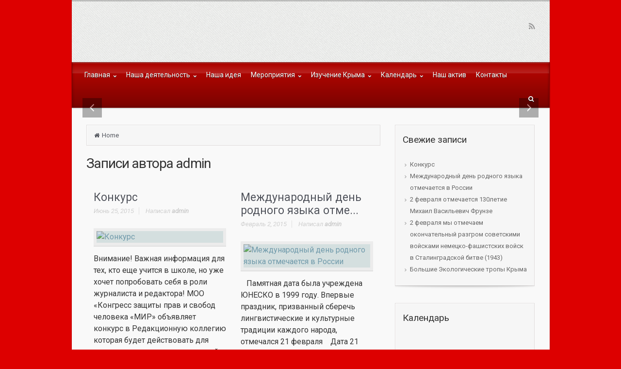

--- FILE ---
content_type: text/html; charset=UTF-8
request_url: http://www.svoi-crimea.ru/?author=1
body_size: 10066
content:
<!DOCTYPE html>
<!--BEGIN html-->
<html lang="ru-RU">
<!--BEGIN head-->
<head>


<!-- Meta Tags -->
<meta http-equiv="Content-Type" content="text/html; charset=UTF-8" />
<meta name="viewport" content="width=device-width, initial-scale=1.0" />
<meta http-equiv="X-UA-Compatible" content="IE=edge" />
<title>admin | С.В.О.И.</title>
<link rel="alternate" type="application/rss+xml" title="С.В.О.И. &raquo; Лента" href="http://www.svoi-crimea.ru/?feed=rss2" />
<link rel="alternate" type="application/rss+xml" title="С.В.О.И. &raquo; Лента комментариев" href="http://www.svoi-crimea.ru/?feed=comments-rss2" />
<link rel="alternate" type="application/rss+xml" title="С.В.О.И. &raquo; Лента записей автора admin" href="http://www.svoi-crimea.ru/?feed=rss2&#038;author=1" />
		<script type="text/javascript">
			window._wpemojiSettings = {"baseUrl":"http:\/\/s.w.org\/images\/core\/emoji\/72x72\/","ext":".png","source":{"concatemoji":"http:\/\/www.svoi-crimea.ru\/wp-includes\/js\/wp-emoji-release.min.js?ver=4.2.2"}};
			!function(a,b,c){function d(a){var c=b.createElement("canvas"),d=c.getContext&&c.getContext("2d");return d&&d.fillText?(d.textBaseline="top",d.font="600 32px Arial","flag"===a?(d.fillText(String.fromCharCode(55356,56812,55356,56807),0,0),c.toDataURL().length>3e3):(d.fillText(String.fromCharCode(55357,56835),0,0),0!==d.getImageData(16,16,1,1).data[0])):!1}function e(a){var c=b.createElement("script");c.src=a,c.type="text/javascript",b.getElementsByTagName("head")[0].appendChild(c)}var f,g;c.supports={simple:d("simple"),flag:d("flag")},c.DOMReady=!1,c.readyCallback=function(){c.DOMReady=!0},c.supports.simple&&c.supports.flag||(g=function(){c.readyCallback()},b.addEventListener?(b.addEventListener("DOMContentLoaded",g,!1),a.addEventListener("load",g,!1)):(a.attachEvent("onload",g),b.attachEvent("onreadystatechange",function(){"complete"===b.readyState&&c.readyCallback()})),f=c.source||{},f.concatemoji?e(f.concatemoji):f.wpemoji&&f.twemoji&&(e(f.twemoji),e(f.wpemoji)))}(window,document,window._wpemojiSettings);
		</script>
		<style type="text/css">
img.wp-smiley,
img.emoji {
	display: inline !important;
	border: none !important;
	box-shadow: none !important;
	height: 1em !important;
	width: 1em !important;
	margin: 0 .07em !important;
	vertical-align: -0.1em !important;
	background: none !important;
	padding: 0 !important;
}
</style>
<link rel='stylesheet' id='parallaxcss-css'  href='http://www.svoi-crimea.ru/wp-content/themes/evolve/library/media/js/parallax/parallax.css?ver=4.2.2' type='text/css' media='all' />
<link rel='stylesheet' id='googlefont-css'  href='//fonts.googleapis.com/css?family=Roboto%3Ar%2Cb%2Ci&#038;ver=4.2.2' type='text/css' media='all' />
<link rel='stylesheet' id='fontawesomecss-css'  href='http://www.svoi-crimea.ru/wp-content/themes/evolve/library/media/js/fontawesome/css/font-awesome.css?ver=4.2.2' type='text/css' media='all' />
<link rel='stylesheet' id='maincss-css'  href='http://www.svoi-crimea.ru/wp-content/themes/evolve/style.css?ver=4.2.2' type='text/css' media='all' />
<link rel='stylesheet' id='bootstrapcss-css'  href='http://www.svoi-crimea.ru/wp-content/themes/evolve/library/media/js/bootstrap/css/bootstrap.css?ver=4.2.2' type='text/css' media='all' />
<link rel='stylesheet' id='bootstrapcsstheme-css'  href='http://www.svoi-crimea.ru/wp-content/themes/evolve/library/media/js/bootstrap/css/bootstrap-theme.css?ver=4.2.2' type='text/css' media='all' />
<link rel='stylesheet' id='dynamic-css-css'  href='http://www.svoi-crimea.ru/wp-admin/admin-ajax.php?action=evolve_dynamic_css&#038;ver=4.2.2' type='text/css' media='all' />
<script type='text/javascript' src='http://www.svoi-crimea.ru/wp-includes/js/jquery/jquery.js?ver=1.11.2'></script>
<script type='text/javascript' src='http://www.svoi-crimea.ru/wp-includes/js/jquery/jquery-migrate.min.js?ver=1.2.1'></script>
<script type='text/javascript' src='http://www.svoi-crimea.ru/wp-content/themes/evolve/library/media/js/parallax/parallax.js?ver=4.2.2'></script>
<script type='text/javascript' src='http://www.svoi-crimea.ru/wp-content/themes/evolve/library/media/js/parallax/modernizr.js?ver=4.2.2'></script>
<script type='text/javascript' src='http://www.svoi-crimea.ru/wp-content/themes/evolve/library/media/js/carousel.js?ver=4.2.2'></script>
<script type='text/javascript' src='http://www.svoi-crimea.ru/wp-content/themes/evolve/library/media/js/tipsy.js?ver=4.2.2'></script>
<script type='text/javascript' src='http://www.svoi-crimea.ru/wp-content/themes/evolve/library/media/js/fields.js?ver=4.2.2'></script>
<script type='text/javascript' src='http://www.svoi-crimea.ru/wp-content/themes/evolve/library/media/js/jquery.scroll.pack.js?ver=4.2.2'></script>
<script type='text/javascript' src='http://www.svoi-crimea.ru/wp-content/themes/evolve/library/media/js/supersubs.js?ver=4.2.2'></script>
<script type='text/javascript' src='http://www.svoi-crimea.ru/wp-content/themes/evolve/library/media/js/superfish.js?ver=4.2.2'></script>
<script type='text/javascript' src='http://www.svoi-crimea.ru/wp-content/themes/evolve/library/media/js/hoverIntent.js?ver=4.2.2'></script>
<script type='text/javascript' src='http://www.svoi-crimea.ru/wp-content/themes/evolve/library/media/js/buttons.js?ver=4.2.2'></script>
<script type='text/javascript' src='http://www.svoi-crimea.ru/wp-content/themes/evolve/library/media/js/ddslick.js?ver=4.2.2'></script>
<script type='text/javascript' src='//maps.googleapis.com/maps/api/js?v=3.exp&#038;sensor=false&#038;language=ru&#038;ver=4.2.2'></script>
<script type='text/javascript' src='http://www.svoi-crimea.ru/wp-content/themes/evolve/library/media/js/bootstrap/js/bootstrap.js?ver=4.2.2'></script>
<script type='text/javascript' src='http://www.svoi-crimea.ru/wp-content/plugins/calendar_ru/js/calendar.js?ver=4.2.2'></script>
<link rel="EditURI" type="application/rsd+xml" title="RSD" href="http://www.svoi-crimea.ru/xmlrpc.php?rsd" />
<link rel="wlwmanifest" type="application/wlwmanifest+xml" href="http://www.svoi-crimea.ru/wp-includes/wlwmanifest.xml" /> 
<meta name="generator" content="WordPress 4.2.2" />
<style type="text/css">
    .calnk a:hover {
        background-position:0 0;
        text-decoration:none;  
        color:#000000;
        border-bottom:1px dotted #000000;
     }
    .calnk a:visited {
        text-decoration:none;
        color:#000000;
        border-bottom:1px dotted #000000;
    }
    .calnk a {
        text-decoration:none; 
        color:#000000; 
        border-bottom:1px dotted #000000;
    }
    .calnk a span { 
        display:none; 
    }
    .calnk a:hover span {
        color:#333333; 
        background:#F6F79B; 
        display:block;
        position:absolute; 
        margin-top:1px; 
        padding:5px; 
        width:150px; 
        z-index:100;
        line-height:1.2em;
    }
    .calendar-table {
        border:0 !important;
        width:100% !important;
        border-collapse:separate !important;
        border-spacing:2px !important;
    }
    .calendar-heading {
        height:25px;
        text-align:center;
        border:1px solid #D6DED5;
        background-color:#E4EBE3;
    }
    .calendar-next {
        width:25%;
        text-align:center;
    }
    .calendar-prev {
        width:25%;
        text-align:center;
    }
    .calendar-month {
        width:50%;
        text-align:center;
        font-weight:bold;
    }
    .normal-day-heading {
        text-align:center;
        width:25px;
        height:25px;
        font-size:0.8em;
        border:1px solid #DFE6DE;
        background-color:#EBF2EA;
    }
    .weekend-heading {
        text-align:center;
        width:25px;
        height:25px;
        font-size:0.8em;
        border:1px solid #DFE6DE;
        background-color:#EBF2EA;
        color:#FF0000;
    }
    .day-with-date {
        vertical-align:text-top;
        text-align:left;
        width:60px;
        height:60px;
        border:1px solid #DFE6DE;
    }
    .no-events {

    }
    .day-without-date {
        width:60px;
        height:60px;
        border:1px solid #E9F0E8;
    }
    span.weekend {
        color:#FF0000;
    }
    .current-day {
        vertical-align:text-top;
        text-align:left;
        width:60px;
        height:60px;
        border:1px solid #BFBFBF;
        background-color:#E4EBE3;
    }
    span.event {
        font-size:0.75em;
    }
    .kjo-link {
        font-size:0.75em;
        text-align:center;
    }
    .calendar-date-switcher {
        height:25px;
        text-align:center;
        border:1px solid #D6DED5;
        background-color:#E4EBE3;
    }
    .calendar-date-switcher form {
        margin:2px;
    }
    .calendar-date-switcher input {
        border:1px #D6DED5 solid;
        margin:0;
    }
    .calendar-date-switcher select {
        border:1px #D6DED5 solid;
        margin:0;
    }
    .calnk a:hover span span.event-title {
        padding:0;
        text-align:center;
        font-weight:bold;
        font-size:1.2em;
        margin-left:0px;
    }
    .calnk a:hover span span.event-title-break {
        width:96%;
        text-align:center;
        height:1px;
        margin-top:5px;
        margin-right:2%;
        padding:0;
        background-color:#000000;
        margin-left:0px;
    }
    .calnk a:hover span span.event-content-break {
        width:96%;
        text-align:center;
        height:1px;
        margin-top:5px;
        margin-right:2%;
        padding:0;
        background-color:#000000;
        margin-left:0px;
    }
    .page-upcoming-events {
        font-size:80%;
    }
    .page-todays-events {
        font-size:80%;
    }
    .calendar-table table,tbody,tr,td {
        margin:0 !important;
        padding:0 !important;
    }
    table.calendar-table {
        margin-bottom:5px !important;
    }
    .cat-key {
        width:100%;
        margin-top:30px;
        padding:5px;
        border:0 !important;
    }
    .cal-separate {
       border:0 !important;
       margin-top:10px;
    }
    table.cat-key {
       margin-top:5px !important;
       border:1px solid #DFE6DE !important;
       border-collapse:separate !important;
       border-spacing:4px !important;
       margin-left:2px !important;
       width:99.5% !important;
       margin-bottom:5px !important;
    }
    .cat-key td {
       border:0 !important;
    }
</style>
<style type="text/css" id="custom-background-css">
body.custom-background { background-color: #dd0000; }
</style>

<!--[if lt IE 9]>
<link rel="stylesheet" type="text/css" href="http://www.svoi-crimea.ru/wp-content/themes/evolve/ie.css">
<![endif]-->

</head><!--END head-->

<!--BEGIN body-->
<body class="archive author author-admin author-1 custom-background">

<div id="wrapper">

<div id="top"></div>

<!--BEGIN .header-->
<div class="header ">

	<!--BEGIN .container-->
	<div class="container container-header custom-header">
	
		
		<!--BEGIN #righttopcolumn-->
		<div id="righttopcolumn">
		
			<!--BEGIN #subscribe-follow-->
			
			<div id="social">
			   

<ul class="sc_menu">

   
<li><a target="_blank" href="http://www.svoi-crimea.ru/?feed=rss" class="tipsytext" id="rss" original-title="RSS Feed"><i class="fa fa-rss"></i></a></li>












</ul>			</div>
			
			<!--END #subscribe-follow-->
		
		</div>
		<!--END #righttopcolumn-->
	
		
		
		
		
		<!--BEGIN .title-container-->
		<div class="title-container">
				
		
				
			<div id="logo"><a href="http://www.svoi-crimea.ru">С.В.О.И.</a></div>
		
				
		<!--END .title-container-->
		</div>
	
	<!--END .container-->
	</div>

<!--END .header-->
</div>


<div class="menu-container">

	
		<div class="menu-header">
		
			<!--BEGIN .container-menu-->
			<div class="container nacked-menu container-menu">
			
						
				<div class="primary-menu">
				<nav id="nav" class="nav-holder link-effect"><div class="menu-%d0%bc%d0%b5%d0%bd%d1%8e-1-container"><ul id="menu-%d0%bc%d0%b5%d0%bd%d1%8e-1" class="nav-menu"><li id="menu-item-163" class="menu-item menu-item-type-post_type menu-item-object-page menu-item-has-children menu-item-163 dropdown"><a title="Главная" href="http://www.svoi-crimea.ru/"><span data-hover="Главная">Главная <span class="arrow"></span></span></a>
<ul class="sub-menu">
	<li id="menu-item-81" class="menu-item menu-item-type-post_type menu-item-object-page menu-item-81"><a title="О движении" href="http://www.svoi-crimea.ru/?page_id=73"><span data-hover="О движении">О движении</span></a></li>
	<li id="menu-item-220" class="menu-item menu-item-type-post_type menu-item-object-page menu-item-220"><a title="Руководитель организации" href="http://www.svoi-crimea.ru/?page_id=218"><span data-hover="Руководитель организации">Руководитель организации</span></a></li>
</ul>
</li>
<li id="menu-item-253" class="menu-item menu-item-type-custom menu-item-object-custom menu-item-has-children menu-item-253 dropdown"><a title="Наша деятельность" href="#"><span data-hover="Наша деятельность">Наша деятельность <span class="arrow"></span></span></a>
<ul class="sub-menu">
	<li id="menu-item-125" class="menu-item menu-item-type-post_type menu-item-object-page menu-item-125"><a title="Помощь ветеранам" href="http://www.svoi-crimea.ru/?page_id=65"><span data-hover="Помощь ветеранам">Помощь ветеранам</span></a></li>
	<li id="menu-item-91" class="menu-item menu-item-type-post_type menu-item-object-page menu-item-91"><a title="Походы" href="http://www.svoi-crimea.ru/?page_id=51"><span data-hover="Походы">Походы</span></a></li>
	<li id="menu-item-93" class="menu-item menu-item-type-post_type menu-item-object-page menu-item-93"><a title="Тимуровское движение" href="http://www.svoi-crimea.ru/?page_id=63"><span data-hover="Тимуровское движение">Тимуровское движение</span></a></li>
	<li id="menu-item-127" class="menu-item menu-item-type-taxonomy menu-item-object-category menu-item-127"><a title="Лагеря" href="http://www.svoi-crimea.ru/?cat=8"><span data-hover="Лагеря">Лагеря</span></a></li>
</ul>
</li>
<li id="menu-item-79" class="menu-item menu-item-type-post_type menu-item-object-page menu-item-79"><a title="Наша идея" href="http://www.svoi-crimea.ru/?page_id=71"><span data-hover="Наша идея">Наша идея</span></a></li>
<li id="menu-item-77" class="menu-item menu-item-type-post_type menu-item-object-page menu-item-has-children menu-item-77 dropdown"><a title="Мероприятия" href="http://www.svoi-crimea.ru/?page_id=35"><span data-hover="Мероприятия">Мероприятия <span class="arrow"></span></span></a>
<ul class="sub-menu">
	<li id="menu-item-88" class="menu-item menu-item-type-post_type menu-item-object-page menu-item-88"><a title="Планируемые" href="http://www.svoi-crimea.ru/?page_id=39"><span data-hover="Планируемые">Планируемые</span></a></li>
	<li id="menu-item-92" class="menu-item menu-item-type-post_type menu-item-object-page menu-item-92"><a title="Проведённые" href="http://www.svoi-crimea.ru/?page_id=37"><span data-hover="Проведённые">Проведённые</span></a></li>
	<li id="menu-item-89" class="menu-item menu-item-type-post_type menu-item-object-page menu-item-89"><a title="Познавательные" href="http://www.svoi-crimea.ru/?page_id=41"><span data-hover="Познавательные">Познавательные</span></a></li>
	<li id="menu-item-86" class="menu-item menu-item-type-post_type menu-item-object-page menu-item-86"><a title="Наши проекты" href="http://www.svoi-crimea.ru/?page_id=43"><span data-hover="Наши проекты">Наши проекты</span></a></li>
	<li id="menu-item-85" class="menu-item menu-item-type-post_type menu-item-object-page menu-item-85"><a title="Наше расписание" href="http://www.svoi-crimea.ru/?page_id=69"><span data-hover="Наше расписание">Наше расписание</span></a></li>
</ul>
</li>
<li id="menu-item-75" class="menu-item menu-item-type-post_type menu-item-object-page menu-item-has-children menu-item-75 dropdown"><a title="Изучение Крыма" href="http://www.svoi-crimea.ru/?page_id=47"><span data-hover="Изучение Крыма">Изучение Крыма <span class="arrow"></span></span></a>
<ul class="sub-menu">
	<li id="menu-item-136" class="menu-item menu-item-type-post_type menu-item-object-page menu-item-136"><a title="Природно-заповедный фонд" href="http://www.svoi-crimea.ru/?page_id=130"><span data-hover="Природно-заповедный фонд">Природно-заповедный фонд</span></a></li>
	<li id="menu-item-84" class="menu-item menu-item-type-post_type menu-item-object-page menu-item-84"><a title="История Крыма" href="http://www.svoi-crimea.ru/?page_id=49"><span data-hover="История Крыма">История Крыма</span></a></li>
	<li id="menu-item-87" class="menu-item menu-item-type-post_type menu-item-object-page menu-item-87"><a title="Памятники" href="http://www.svoi-crimea.ru/?page_id=55"><span data-hover="Памятники">Памятники</span></a></li>
	<li id="menu-item-148" class="menu-item menu-item-type-taxonomy menu-item-object-category menu-item-148"><a title="Тропы и маршруты" href="http://www.svoi-crimea.ru/?cat=11"><span data-hover="Тропы и маршруты">Тропы и маршруты</span></a></li>
	<li id="menu-item-146" class="menu-item menu-item-type-post_type menu-item-object-page menu-item-146"><a title="Экскурсии" href="http://www.svoi-crimea.ru/?page_id=144"><span data-hover="Экскурсии">Экскурсии</span></a></li>
</ul>
</li>
<li id="menu-item-76" class="menu-item menu-item-type-post_type menu-item-object-page menu-item-has-children menu-item-76 dropdown"><a title="Календарь" href="http://www.svoi-crimea.ru/?page_id=45"><span data-hover="Календарь">Календарь <span class="arrow"></span></span></a>
<ul class="sub-menu">
	<li id="menu-item-257" class="menu-item menu-item-type-taxonomy menu-item-object-category menu-item-257"><a title="Календарь дат" href="http://www.svoi-crimea.ru/?cat=14"><span data-hover="Календарь дат">Календарь дат</span></a></li>
</ul>
</li>
<li id="menu-item-80" class="menu-item menu-item-type-post_type menu-item-object-page menu-item-80"><a title="Наш актив" href="http://www.svoi-crimea.ru/?page_id=67"><span data-hover="Наш актив">Наш актив</span></a></li>
<li id="menu-item-18" class="menu-item menu-item-type-post_type menu-item-object-page menu-item-18"><a title="Контакты" href="http://www.svoi-crimea.ru/?page_id=13"><span data-hover="Контакты">Контакты</span></a></li>
</ul></div>					</nav>
				</div><!-- /.primary-menu -->
			
			
						
			<!--BEGIN #searchform-->
			<form action="http://www.svoi-crimea.ru" method="get" class="searchform">
				<div id="search-text-box">
				<label class="searchfield" id="search_label_top" for="search-text-top"><input id="search-text-top" type="text" tabindex="1" name="s" class="search" placeholder="Введите запрос" /></label>
				</div>
			</form>
			
			<div class="clearfix"></div>
			
			<!--END #searchform-->
			
						
			
			<header id="header" class="sticky-header">
<div class="container">
					<nav id="nav" class="nav-holder">
		<div class="menu-%d0%bc%d0%b5%d0%bd%d1%8e-1-container"><ul id="menu-%d0%bc%d0%b5%d0%bd%d1%8e-2" class="nav-menu"><li class="menu-item menu-item-type-post_type menu-item-object-page menu-item-has-children menu-item-163"><a href="http://www.svoi-crimea.ru/">Главная</a>
<ul class="sub-menu">
	<li class="menu-item menu-item-type-post_type menu-item-object-page menu-item-81"><a href="http://www.svoi-crimea.ru/?page_id=73">О движении</a></li>
	<li class="menu-item menu-item-type-post_type menu-item-object-page menu-item-220"><a href="http://www.svoi-crimea.ru/?page_id=218">Руководитель организации</a></li>
</ul>
</li>
<li class="menu-item menu-item-type-custom menu-item-object-custom menu-item-has-children menu-item-253"><a href="#">Наша деятельность</a>
<ul class="sub-menu">
	<li class="menu-item menu-item-type-post_type menu-item-object-page menu-item-125"><a href="http://www.svoi-crimea.ru/?page_id=65">Помощь ветеранам</a></li>
	<li class="menu-item menu-item-type-post_type menu-item-object-page menu-item-91"><a href="http://www.svoi-crimea.ru/?page_id=51">Походы</a></li>
	<li class="menu-item menu-item-type-post_type menu-item-object-page menu-item-93"><a href="http://www.svoi-crimea.ru/?page_id=63">Тимуровское движение</a></li>
	<li class="menu-item menu-item-type-taxonomy menu-item-object-category menu-item-127"><a href="http://www.svoi-crimea.ru/?cat=8">Лагеря</a></li>
</ul>
</li>
<li class="menu-item menu-item-type-post_type menu-item-object-page menu-item-79"><a href="http://www.svoi-crimea.ru/?page_id=71">Наша идея</a></li>
<li class="menu-item menu-item-type-post_type menu-item-object-page menu-item-has-children menu-item-77"><a href="http://www.svoi-crimea.ru/?page_id=35">Мероприятия</a>
<ul class="sub-menu">
	<li class="menu-item menu-item-type-post_type menu-item-object-page menu-item-88"><a href="http://www.svoi-crimea.ru/?page_id=39">Планируемые</a></li>
	<li class="menu-item menu-item-type-post_type menu-item-object-page menu-item-92"><a href="http://www.svoi-crimea.ru/?page_id=37">Проведённые</a></li>
	<li class="menu-item menu-item-type-post_type menu-item-object-page menu-item-89"><a href="http://www.svoi-crimea.ru/?page_id=41">Познавательные</a></li>
	<li class="menu-item menu-item-type-post_type menu-item-object-page menu-item-86"><a href="http://www.svoi-crimea.ru/?page_id=43">Наши проекты</a></li>
	<li class="menu-item menu-item-type-post_type menu-item-object-page menu-item-85"><a href="http://www.svoi-crimea.ru/?page_id=69">Наше расписание</a></li>
</ul>
</li>
<li class="menu-item menu-item-type-post_type menu-item-object-page menu-item-has-children menu-item-75"><a href="http://www.svoi-crimea.ru/?page_id=47">Изучение Крыма</a>
<ul class="sub-menu">
	<li class="menu-item menu-item-type-post_type menu-item-object-page menu-item-136"><a href="http://www.svoi-crimea.ru/?page_id=130">Природно-заповедный фонд</a></li>
	<li class="menu-item menu-item-type-post_type menu-item-object-page menu-item-84"><a href="http://www.svoi-crimea.ru/?page_id=49">История Крыма</a></li>
	<li class="menu-item menu-item-type-post_type menu-item-object-page menu-item-87"><a href="http://www.svoi-crimea.ru/?page_id=55">Памятники</a></li>
	<li class="menu-item menu-item-type-taxonomy menu-item-object-category menu-item-148"><a href="http://www.svoi-crimea.ru/?cat=11">Тропы и маршруты</a></li>
	<li class="menu-item menu-item-type-post_type menu-item-object-page menu-item-146"><a href="http://www.svoi-crimea.ru/?page_id=144">Экскурсии</a></li>
</ul>
</li>
<li class="menu-item menu-item-type-post_type menu-item-object-page menu-item-has-children menu-item-76"><a href="http://www.svoi-crimea.ru/?page_id=45">Календарь</a>
<ul class="sub-menu">
	<li class="menu-item menu-item-type-taxonomy menu-item-object-category menu-item-257"><a href="http://www.svoi-crimea.ru/?cat=14">Календарь дат</a></li>
</ul>
</li>
<li class="menu-item menu-item-type-post_type menu-item-object-page menu-item-80"><a href="http://www.svoi-crimea.ru/?page_id=67">Наш актив</a></li>
<li class="menu-item menu-item-type-post_type menu-item-object-page menu-item-18"><a href="http://www.svoi-crimea.ru/?page_id=13">Контакты</a></li>
</ul></div>	</nav>
</div>
</header>			
						
			</div><!-- /.container -->
		
		</div><!-- /.menu-header -->
	
		<div class="menu-back">
		
		<div id='bootstrap-slider' class='carousel slide' data-ride='carousel'><div class='carousel-inner'><div class='item active'><img class='img-responsive' src='http://www.svoi.crimea.ua/wp-content/uploads/2015/01/1200х450-новое-доверие31.png' alt='' /></div><div class='item'><img class='img-responsive' src='http://www.svoi.crimea.ua/wp-content/uploads/2015/01/1200х450-панкратион21.png' alt='' /></div><div class='item'><img class='img-responsive' src='http://www.svoi.crimea.ua/wp-content/uploads/2015/01/1200х450-конгресс-мир31.png' alt='' /></div><div class='item'><img class='img-responsive' src='http://www.svoi.crimea.ua/wp-content/uploads/2015/01/1200х450-новый-мир2.png' alt='' /></div></div><a class='left carousel-control' href='#bootstrap-slider' data-slide='prev'><img src='http://www.svoi-crimea.ru/wp-content/themes/evolve/library/media/images/left-ar.png' /></a>
	<a class='right carousel-control' href='#bootstrap-slider' data-slide='next'><img src='http://www.svoi-crimea.ru/wp-content/themes/evolve/library/media/images/right-ar.png' /></a></div>		
		
				
		
				
						
						
			
			</div><!-- /.container -->
		
		
		</div><!--/.menu-back-->
	
	

<!--BEGIN .content-->
<div class="content archive author author-admin">


<!--BEGIN .container-->
<div class="container container-center row">

<!--BEGIN #content-->
<div id="content">

	
		
	

<!--BEGIN #primary .hfeed-->
<div id="primary" class=" col-xs-12 col-sm-6 col-md-8 col-md-8">

<ul class="breadcrumbs"><li><a class="home" href="http://www.svoi-crimea.ru">Home</a></li></ul>
	<!-- attachment begin -->
	
	


<!-- 2 or 3 columns begin -->



	
	
	<h2 class="page-title archive-title">Записи автора <span class="author-title">admin</span></h2>
	
		
		
	
	




<!--BEGIN .hentry-->
<div id="post-410" class="post-410 post type-post status-publish format-standard hentry category-1 p publish first-post cat untagged alt col-md-6 odd0 margin-40">

		
		<h2 class="entry-title">
			<a href="http://www.svoi-crimea.ru/?p=410" rel="bookmark" title="Permanent Link to Конкурс">
				Конкурс			</a>
		</h2>
		
		<!--BEGIN .entry-meta .entry-header-->
		<div class="entry-meta entry-header">

			<a href="http://www.svoi-crimea.ru/?p=410"><span class="published updated">Июнь 25, 2015</span></a>

			<span class="author vcard">
				Написал <strong><a class="url fn" href="http://www.svoi-crimea.ru/?author=1" title="View all posts by admin">admin</a></strong>
			</span>
			
						
			<!--END .entry-meta .entry-header-->
		</div>
	
		
	<!--BEGIN .entry-content .article-->
	<div class="entry-content article">

		
		<span class="thumbnail-post"><a href="http://www.svoi-crimea.ru/?p=410"><img src="http://www.svoi.crimea.ua/wp-content/uploads/2015/06/660x240_6723_1-300x109.png" alt="Конкурс" />
				<div class="mask">
				<div class="icon"></div>
				</div>
				</a></span>	
		

	<p>Внимание! Важная информация для тех, кто еще учится в школе, но уже хочет попробовать себя в роли журналиста и редактора! МОО «Конгресс защиты прав и свобод человека «МИР» объявляет конкурс в Редакционную коллегию которая будет действовать для реализации проекта электронный «Уголок права». В рамках данного проекта в каждой школе установлен «Уголок права» на официальном сайте [&hellip;]</p>
	
		<div class="entry-meta entry-footer">
	
			<div class="read-more btn btn-right icon-arrow-right">
				<a href="http://www.svoi-crimea.ru/?p=410">ЧИТАТЬ ДАЛЕЕ</a>
			</div>
			
							<span class="comment-count"><a href="http://www.svoi-crimea.ru/?p=410#respond">Добавить комментарий</a></span>
					</div>
		
		<!--END .entry-content .article-->
		<div class="clearfix"></div>
	</div>
	
	<!--END .hentry-->
</div>




<!--BEGIN .hentry-->
<div id="post-278" class="post-278 post type-post status-publish format-standard hentry category-14 p1 publish cat untagged col-md-6 odd1 margin-40">

		
		<h2 class="entry-title">
			<a href="http://www.svoi-crimea.ru/?p=278" rel="bookmark" title="Permanent Link to Международный день родного языка отмечается в России">
				Международный день родного языка отме...			</a>
		</h2>
		
		<!--BEGIN .entry-meta .entry-header-->
		<div class="entry-meta entry-header">

			<a href="http://www.svoi-crimea.ru/?p=278"><span class="published updated">Февраль 2, 2015</span></a>

			<span class="author vcard">
				Написал <strong><a class="url fn" href="http://www.svoi-crimea.ru/?author=1" title="View all posts by admin">admin</a></strong>
			</span>
			
						
			<!--END .entry-meta .entry-header-->
		</div>
	
		
	<!--BEGIN .entry-content .article-->
	<div class="entry-content article">

		
		<span class="thumbnail-post"><a href="http://www.svoi-crimea.ru/?p=278"><img src="http://www.svoi.crimea.ua/wp-content/uploads/2015/02/234-300x300.jpg" alt="Международный день родного языка отмечается в России" />
				<div class="mask">
				<div class="icon"></div>
				</div>
				</a></span>	
		

	<p>&nbsp;&nbsp;&nbsp;Памятная дата была учреждена ЮНЕСКО в 1999 году. Впервые праздник, призванный сберечь лингвистические и культурные традиции каждого народа, отмечался 21 февраля &nbsp;&nbsp;&nbsp;Дата 21 февраля выбрана не случайно — в память о событиях 1952 года, когда в Дакке, столице нынешнего Бангладеш, пакистанская полиция расправилась со студентами — участниками демонстрации в защиту своего родного языка бенгали, который [&hellip;]</p>
	
		<div class="entry-meta entry-footer">
	
			<div class="read-more btn btn-right icon-arrow-right">
				<a href="http://www.svoi-crimea.ru/?p=278">ЧИТАТЬ ДАЛЕЕ</a>
			</div>
			
							<span class="comment-count"><a href="http://www.svoi-crimea.ru/?p=278#respond">Добавить комментарий</a></span>
					</div>
		
		<!--END .entry-content .article-->
		<div class="clearfix"></div>
	</div>
	
	<!--END .hentry-->
</div>




<!--BEGIN .hentry-->
<div id="post-269" class="post-269 post type-post status-publish format-standard hentry category-14 p2 publish cat untagged alt col-md-6 odd0 margin-40">

		
		<h2 class="entry-title">
			<a href="http://www.svoi-crimea.ru/?p=269" rel="bookmark" title="Permanent Link to 2 февраля отмечается 130летие  Михаил Васильевич Фрунзе">
				2 февраля отмечается 130летие  Михаил...			</a>
		</h2>
		
		<!--BEGIN .entry-meta .entry-header-->
		<div class="entry-meta entry-header">

			<a href="http://www.svoi-crimea.ru/?p=269"><span class="published updated">Февраль 2, 2015</span></a>

			<span class="author vcard">
				Написал <strong><a class="url fn" href="http://www.svoi-crimea.ru/?author=1" title="View all posts by admin">admin</a></strong>
			</span>
			
						
			<!--END .entry-meta .entry-header-->
		</div>
	
		
	<!--BEGIN .entry-content .article-->
	<div class="entry-content article">

		
		<span class="thumbnail-post"><a href="http://www.svoi-crimea.ru/?p=269"><img src="http://www.svoi.crimea.ua/wp-content/uploads/2015/02/333.jpg" alt="2 февраля отмечается 130летие  Михаил Васильевич Фрунзе" />
				<div class="mask">
				<div class="icon"></div>
				</div>
				</a></span>	
		

	<p>   По-разному можно относиться к истории времен октябрьской революции и Гражданской войны. Но то, что волна трагических событий нашего государства подняла с масс выдающиеся личности, это однозначно. 2ого февраля отмечается 130летие Михаил Васильевич Фрунзе. &nbsp;&nbsp;&nbsp;(Партийный псевдоним — Арсений, Трифоныч) — российский и советский политический и военный деятель, военный теоретик. Член Коммунистической партии с 1904 года. Награжден [&hellip;]</p>
	
		<div class="entry-meta entry-footer">
	
			<div class="read-more btn btn-right icon-arrow-right">
				<a href="http://www.svoi-crimea.ru/?p=269">ЧИТАТЬ ДАЛЕЕ</a>
			</div>
			
							<span class="comment-count"><a href="http://www.svoi-crimea.ru/?p=269#respond">Добавить комментарий</a></span>
					</div>
		
		<!--END .entry-content .article-->
		<div class="clearfix"></div>
	</div>
	
	<!--END .hentry-->
</div>




<!--BEGIN .hentry-->
<div id="post-261" class="post-261 post type-post status-publish format-standard hentry category-14 p3 publish cat untagged col-md-6 odd1 margin-40">

		
		<h2 class="entry-title">
			<a href="http://www.svoi-crimea.ru/?p=261" rel="bookmark" title="Permanent Link to 2 февраля мы отмечаем окончательный разгром советскими войсками немецко-фашистских войск в Сталинградской битве (1943)">
				2 февраля мы отмечаем окончательный р...			</a>
		</h2>
		
		<!--BEGIN .entry-meta .entry-header-->
		<div class="entry-meta entry-header">

			<a href="http://www.svoi-crimea.ru/?p=261"><span class="published updated">Февраль 2, 2015</span></a>

			<span class="author vcard">
				Написал <strong><a class="url fn" href="http://www.svoi-crimea.ru/?author=1" title="View all posts by admin">admin</a></strong>
			</span>
			
						
			<!--END .entry-meta .entry-header-->
		</div>
	
		
	<!--BEGIN .entry-content .article-->
	<div class="entry-content article">

		
		<span class="thumbnail-post"><a href="http://www.svoi-crimea.ru/?p=261"><img src="http://www.svoi.crimea.ua/wp-content/uploads/2015/02/111-300x199.jpg" alt="2 февраля мы отмечаем окончательный разгром советскими войсками немецко-фашистских войск в Сталинградской битве (1943)" />
				<div class="mask">
				<div class="icon"></div>
				</div>
				</a></span>	
		

	<p>   2 февраля мы отмечаем окончательный разгром советскими войсками немецко-фашистских войск в Сталинградской битве (1943) &nbsp;&nbsp;&nbsp;Сталинградская битва – одна из крупнейших во 2 мировой войне. Противник потерял в ней убитыми, ранеными, пленными и пропавшими без вести около 1,5 млн. человек – ¼ часть своих сил, действующих на советско-германском фронте. &nbsp;&nbsp;&nbsp;Сталинградская битва внесла решающий вклад в [&hellip;]</p>
	
		<div class="entry-meta entry-footer">
	
			<div class="read-more btn btn-right icon-arrow-right">
				<a href="http://www.svoi-crimea.ru/?p=261">ЧИТАТЬ ДАЛЕЕ</a>
			</div>
			
							<span class="comment-count"><a href="http://www.svoi-crimea.ru/?p=261#respond">Добавить комментарий</a></span>
					</div>
		
		<!--END .entry-content .article-->
		<div class="clearfix"></div>
	</div>
	
	<!--END .hentry-->
</div>




<!--BEGIN .hentry-->
<div id="post-149" class="post-149 post type-post status-publish format-standard has-post-thumbnail hentry category-1 category-11 p4 publish cat untagged alt col-md-6 odd0 margin-40">

		
		<h2 class="entry-title">
			<a href="http://www.svoi-crimea.ru/?p=149" rel="bookmark" title="Permanent Link to Большие Экологические тропы Крыма">
				Большие Экологические тропы Крыма			</a>
		</h2>
		
		<!--BEGIN .entry-meta .entry-header-->
		<div class="entry-meta entry-header">

			<a href="http://www.svoi-crimea.ru/?p=149"><span class="published updated">Январь 16, 2015</span></a>

			<span class="author vcard">
				Написал <strong><a class="url fn" href="http://www.svoi-crimea.ru/?author=1" title="View all posts by admin">admin</a></strong>
			</span>
			
						
			<!--END .entry-meta .entry-header-->
		</div>
	
		
	<!--BEGIN .entry-content .article-->
	<div class="entry-content article">

		
		<span class="thumbnail-post"><a href="http://www.svoi-crimea.ru/?p=149"><img width="342" height="257" src="http://www.svoi.crimea.ua/wp-content/uploads/2015/01/мошенник.jpg" class="attachment-post-thumbnail wp-post-image" alt="" />
			<div class="mask">
			<div class="icon"></div>
			</div>
			</a></span>	
		

	<p>&nbsp;&nbsp;&nbsp;Недавно в качестве части проекта Природного Национального парка «Таврида» был разработан маршрут Большой Экологической тропы Крыма, который во многих местах уже активно используется. Это крупнейший в Крыму экологически-образовательный маршрут. Протяженность Большой тропы более 500 км. По Тропе можно путешествовать в разных направлениях, по разным ее отрезкам — и в любое время года. &nbsp;&nbsp;&nbsp;Начало маршрута тропы условно [&hellip;]</p>
	
		<div class="entry-meta entry-footer">
	
			<div class="read-more btn btn-right icon-arrow-right">
				<a href="http://www.svoi-crimea.ru/?p=149">ЧИТАТЬ ДАЛЕЕ</a>
			</div>
			
							<span class="comment-count"><a href="http://www.svoi-crimea.ru/?p=149#respond">Добавить комментарий</a></span>
					</div>
		
		<!--END .entry-content .article-->
		<div class="clearfix"></div>
	</div>
	
	<!--END .hentry-->
</div>


<!--BEGIN .navigation-links-->
<div class="navigation-links page-navigation clearfix">
	<div class="col-sm-6 col-md-6 nav-next"></div>
  <div class="col-sm-6 col-md-6 nav-previous"></div>
  <!--END .navigation-links-->
</div>
<div class="clearfix"></div> 



<!-- 2 or 3 columns end -->


<!-- 1 column begin -->



<!-- 1 column end -->

<!-- home/date/category/tag/search/author end -->



<!--END #primary .hfeed-->
</div>




<!--BEGIN #secondary .aside-->
<div id="secondary" class="aside col-sm-6 col-md-4">
			<div id="recent-posts-2" class="widget widget_recent_entries"><div class="widget-content">		<div class="before-title"><div class="widget-title-background"></div><h3 class="widget-title">Свежие записи</h3></div>		<ul>
					<li>
				<a href="http://www.svoi-crimea.ru/?p=410">Конкурс</a>
						</li>
					<li>
				<a href="http://www.svoi-crimea.ru/?p=278">Международный день родного языка отмечается в России</a>
						</li>
					<li>
				<a href="http://www.svoi-crimea.ru/?p=269">2 февраля отмечается 130летие  Михаил Васильевич Фрунзе</a>
						</li>
					<li>
				<a href="http://www.svoi-crimea.ru/?p=261">2 февраля мы отмечаем окончательный разгром советскими войсками немецко-фашистских войск в Сталинградской битве (1943)</a>
						</li>
					<li>
				<a href="http://www.svoi-crimea.ru/?p=149">Большие Экологические тропы Крыма</a>
						</li>
				</ul>
		</div></div><div id="events_calendar" class="widget widget_events_calendar"><div class="widget-content"><div class="before-title"><div class="widget-title-background"></div><h3 class="widget-title">Календарь</h3></div><br />
  <script type="text/javascript">
	jQuery(document).ready(function(){
		jQuery(".widget_events_calendar .widgettitle").eq(0).css({"display":"none"});
		jQuery(".widget_events_calendar .widgettitle").eq(0).next("br").css({"display":"none"});
		var event=document.URL;
		var urlMen=event.split("event=");
		
		if(urlMen[1]!=undefined){
			var expl=urlMen[1].split("&");
			if(expl[1]===undefined){
				jQuery(".center .day-with-date>span").each(function(i,e){
					console.log(jQuery(e).text());				
					if(jQuery(e).text()==parseInt(urlMen[1])){
						jQuery(e).click();
						jQuery("body").offset({top:0})
					};
				});
			};
		};
	});
  </script>
<p class="tsidebar widgettitle"><a href="http://www.svoi-crimea.ru/?page_id=254">Ближайшие мероприятия</a></p><br/>
		<div class="last_newses" style="margin: 0px 10px;">
			<ul><li>
                                          
						<a href="http://www.svoi-crimea.ru/?page_id=254?month=jan&yr=2015&event=21" title="Тестовое событие">Тестовое событие</a><br/><br/>
						<div class="line"></div>
					</li></ul>
		</div>
			<p class="tsidebar widgettitle"><a href="http://www.svoi-crimea.ru/?page_id=254">Календарь событий</a></p><br/>
			<div style="width:230px;"><table cellspacing="1" cellpadding="0" class="calendar-table">
			<tr>
               <td colspan="7" class="calendar-heading" style="height:0;">
                    <table border="0" cellpadding="0" cellspacing="0" width="100%">
                        <tr>
                            <td class="calendar-month" colspan="2">Январь 2026</td>
                        </tr>
                    </table>
               </td>
</tr>
<tr>
        <td class="normal-day-heading" style="height:0;">Пн</td>
        <td class="normal-day-heading" style="height:0;">Вт</td>
        <td class="normal-day-heading" style="height:0;">Ср</td>
        <td class="normal-day-heading" style="height:0;">Чт</td>
        <td class="normal-day-heading" style="height:0;">Пт</td>
        <td class="weekend-heading" style="height:0;">Сб</td>
        <td class="weekend-heading" style="height:0;">Вс</td>
</tr>
<tr>
        <td class="day-without-date" style="height:0;">&nbsp;</td>
        <td class="day-without-date" style="height:0;">&nbsp;</td>
        <td class="day-without-date" style="height:0;">&nbsp;</td>
        <td class="day-with-date no-events" style="height:0;"><span >1</span></td>
        <td class="day-with-date no-events" style="height:0;"><span >2</span></td>
        <td class="day-with-date no-events" style="height:0;"><span class="weekend">3</span></td>
        <td class="day-with-date no-events" style="height:0;"><span class="weekend">4</span></td>
</tr>
<tr>
        <td class="day-with-date no-events" style="height:0;"><span >5</span></td>
        <td class="day-with-date no-events" style="height:0;"><span >6</span></td>
        <td class="day-with-date no-events" style="height:0;"><span >7</span></td>
        <td class="day-with-date no-events" style="height:0;"><span >8</span></td>
        <td class="day-with-date no-events" style="height:0;"><span >9</span></td>
        <td class="day-with-date no-events" style="height:0;"><span class="weekend">10</span></td>
        <td class="day-with-date no-events" style="height:0;"><span class="weekend">11</span></td>
</tr>
<tr>
        <td class="day-with-date no-events" style="height:0;"><span >12</span></td>
        <td class="day-with-date no-events" style="height:0;"><span >13</span></td>
        <td class="day-with-date no-events" style="height:0;"><span >14</span></td>
        <td class="day-with-date no-events" style="height:0;"><span >15</span></td>
        <td class="day-with-date no-events" style="height:0;"><span >16</span></td>
        <td class="day-with-date no-events" style="height:0;"><span class="weekend">17</span></td>
        <td class="day-with-date no-events" style="height:0;"><span class="weekend">18</span></td>
</tr>
<tr>
        <td class="day-with-date no-events" style="height:0;"><span >19</span></td>
        <td class="day-with-date no-events" style="height:0;"><span >20</span></td>
        <td class="current-day no-events" style="height:0;"><span >21</span></td>
        <td class="day-with-date no-events" style="height:0;"><span >22</span></td>
        <td class="day-with-date no-events" style="height:0;"><span >23</span></td>
        <td class="day-with-date no-events" style="height:0;"><span class="weekend">24</span></td>
        <td class="day-with-date no-events" style="height:0;"><span class="weekend">25</span></td>
</tr>
<tr>
        <td class="day-with-date no-events" style="height:0;"><span >26</span></td>
        <td class="day-with-date no-events" style="height:0;"><span >27</span></td>
        <td class="day-with-date no-events" style="height:0;"><span >28</span></td>
        <td class="day-with-date no-events" style="height:0;"><span >29</span></td>
        <td class="day-with-date no-events" style="height:0;"><span >30</span></td>
        <td class="day-with-date no-events" style="height:0;"><span class="weekend">31</span></td>
        <td class="day-without-date" style="height:0;">&nbsp;</td>
</tr>
</table>
<div class="kjo-link" style="visibility:visible !important;display:block !important;"></div>
</div><br/><br/></div></div></div><!--END #secondary .aside-->


<!--END #content-->
</div>
<!--END .container-->
</div>
<!--END .content-->
</div>
<!--BEGIN .content-bottom-->
<div class="content-bottom">
<!--END .content-bottom-->
</div>
<!--BEGIN .footer-->
<div class="footer">
	<!--BEGIN .container-->
	<div class="container container-footer">
								<div class="widgets-back-inside row">
				<div class="col-sm-6 col-md-4">
														</div>
				<div class="col-sm-6 col-md-4">
														</div>
				<div class="col-sm-6 col-md-4">
														</div>
				<div class="col-sm-6 col-md-4">
														</div>
			</div>
				<div class="clearfix"></div>
		<p id="copyright"><span class="credits"><a href="http://www.svoi.crimea.ua">СВОИ</a>   •  Создано при поддежке <a href="http://congressworld.crimea.ua/">Конгресс Мир</a></span></p>		<!-- Theme Hook -->
		  

<script type="text/javascript">
var $jx = jQuery.noConflict();
  $jx("div.post").mouseover(function() {
    $jx(this).find("span.edit-post").css('visibility', 'visible');
  }).mouseout(function(){
    $jx(this).find("span.edit-post").css('visibility', 'hidden');
  });
  
    $jx("div.type-page").mouseover(function() {
    $jx(this).find("span.edit-page").css('visibility', 'visible');
  }).mouseout(function(){
    $jx(this).find("span.edit-page").css('visibility', 'hidden');
  });
  
      $jx("div.type-attachment").mouseover(function() {
    $jx(this).find("span.edit-post").css('visibility', 'visible');
  }).mouseout(function(){
    $jx(this).find("span.edit-post").css('visibility', 'hidden');
  });
  
  $jx("li.comment").mouseover(function() {
    $jx(this).find("span.edit-comment").css('visibility', 'visible');
  }).mouseout(function(){
    $jx(this).find("span.edit-comment").css('visibility', 'hidden');
  });
</script> 

  

<script type="text/javascript"> 
/*----------------------------*/
/* Sticky Header
/*----------------------------*/

jQuery(document).ready(function($) {
	if(jQuery('.sticky-header').length >= 1) {
		jQuery(window).scroll(function() {
		     var header = jQuery(document).scrollTop();
		     var headerHeight = jQuery('.menu-header').height();

	       if(header > headerHeight) {
		     	jQuery('.sticky-header').addClass('sticky');
		     	jQuery('.sticky-header').fadeIn();
		     } else {
		     	jQuery('.sticky-header').removeClass('sticky');
		     	jQuery('.sticky-header').hide();
		     }
		});
	}
}); 
</script>
  
 


 

<script type="text/javascript">
/*----------------------------*/
/* Animated Buttons
/*----------------------------*/  
   
var $animated = jQuery.noConflict();
$animated('.post-more').hover(
       function(){ $animated(this).addClass('animated pulse') },
       function(){ $animated(this).removeClass('animated pulse') }
)   
$animated('.read-more').hover(
       function(){ $animated(this).addClass('animated pulse') },
       function(){ $animated(this).removeClass('animated pulse') }
)
$animated('#submit').hover(
       function(){ $animated(this).addClass('animated pulse') },
       function(){ $animated(this).removeClass('animated pulse') }
)
$animated('input[type="submit"]').hover(
       function(){ $animated(this).addClass('animated pulse') },
       function(){ $animated(this).removeClass('animated pulse') }
)

</script>




<script type="text/javascript">
/*----------------*/
/* AnythingSlider
/*----------------*/
var $s = jQuery.noConflict();
$s(function(){ 
	$s('#slides') 
	.anythingSlider({autoPlay: true,delay: 7000,}) 
})
</script>

 


<script type="text/javascript">
/*----------------*/
/* Parallax Slider
/*----------------*/

var $par = jQuery.noConflict(); 
    $par('#da-slider').cslider({
		autoplay	: true,
		bgincrement	: 450,
    	interval	: 4000	});
</script>


<script type="text/javascript">
/*----------------------*/
/* Bootstrap Slider
/*---------------------*/

var $carousel = jQuery.noConflict();
$carousel('#myCarousel').carousel({
interval: 7000
})

$carousel('#carousel-nav a').click(function(q){
q.preventDefault();
targetSlide = $carousel(this).attr('data-to')-1;
$carousel('#myCarousel').carousel(targetSlide);
$carousel(this).addClass('active').siblings().removeClass('active');
});

$carousel('#bootstrap-slider').carousel({
interval: 7000})

$carousel('#carousel-nav a').click(function(q){
q.preventDefault();
targetSlide = $carousel(this).attr('data-to')-1;
$carousel('#bootstrap-slider').carousel(targetSlide);
$carousel(this).addClass('active').siblings().removeClass('active');
});
    
// $('#carousel-rel a').click(function(q){
//         console.log('Clicked');
//         targetSlide = (parseInt($('#carousel-rel a.active').data('to')) + 1) % 3;
//         console.log('targetSlide');
//         $('#carousel-rel a[data-to='+ targetSlide +']').addClass('active').siblings().removeClass('active');
//     });
</script>


		<!--END .container-->
	</div>
	<!--END .footer-->
</div>
<!--END body-->
							<div id="backtotop"><a href="#top" id="top-link"></a></div>
										<script type='text/javascript' src='http://www.svoi-crimea.ru/wp-content/themes/evolve/library/media/js/tabs.js?ver=4.2.2'></script>
<script type='text/javascript' src='http://www.svoi-crimea.ru/wp-content/themes/evolve/library/media/js/main.js?ver=4.2.2'></script>
<script type='text/javascript' src='http://www.svoi-crimea.ru/wp-content/themes/evolve/library/media/js/gmap.js?ver=4.2.2'></script>
	</body>
<!--END html(kthxbye)-->
</html>

--- FILE ---
content_type: text/css
request_url: http://www.svoi-crimea.ru/wp-content/themes/evolve/style.css?ver=4.2.2
body_size: 15623
content:
/* 
Theme Name: evolve
Theme URI: http://theme4press.com/evolve-multipurpose-wordpress-theme/
Version: 3.3.0
Description: evolve is a multi-purpose WordPress theme that has recently been redesigned as a full responsive theme for all devices. The theme includes a slick Bootstrap and Parallax slider with up to 5 slides on any page and a post slider for 10 posts per post category. There are a number of different slider and animated effects to move captions and images into position and then back out of frame again. Button and arrow navigation elements are shown on each slider, or slides can be automatically cycled through. Bootstrap construction makes it easy to change designs around because the theme is build on a grid-like system. Modify anything with the design, such as the logo, header, background, main colors used, and more. The FontAwesome icon pack provides Retina Ready icons that look terrific on an iPad or other HD device and at any resolution. Animate.css elements are included for slick CSS interactive effects which can be included on many different pages to create interesting animations. Infinite Scroll gives an unique loading of the blog posts. There are more than 500 Google web fonts which ensures almost infinite selection of just the right fonts selectable for headings, sub-headings and web copy in any size, color or style. Image thumbnails have attractive borders and an image zoom effect when hovered over. evolve is WPML, Polylang compatible and it's translation ready. Multiple blog layouts includes single column, two or 3 columns in a grid or a post with a featured image. There are 12 widget areas, four in the header, four in the footer and 2 in the sidebar. Add your own custom widgets to include new functionality into a page such as an improved opt-in box, featured posts, archives and more. Two widgets are included in the theme: Tabs (recent posts, popular posts and comments) and the Carousel slider. In order to get the word out, social media accounts are well promoted. Up to 11 networks are supported including Facebook, Twitter, LinkedIn, Pinterest, and Google+. Choose which logos to display at the bottom of each post and what size the social media icons should be. There are easy navigation elements like a revolving main menu where menu items rotate and highlight when hovered over, categories and tags are shown at the bottom of each post, a "back to top" navigation "up" arrow is shown on each page and breadcrumb navigation is also available to help visitors avoid getting lost in large sites. evolve also includes a contact page template with Google Map. evolve fully supports bbPress and BuddyPress. *** IMPORTANT: Please read the changelog.txt file for any important changes before you update the theme! ***
Author: Theme4Press
Author URI: http://theme4press.com
Tags: buddypress, two-columns, fixed-layout, fluid-layout, responsive-layout, left-sidebar, right-sidebar, full-width-template, sticky-post, threaded-comments, microformats, post-formats, black, blue, white, dark, flexible-header, featured-images, custom-background, custom-colors, custom-header, custom-menu, theme-options, translation-ready
License: GNU General Public License v2.0
License URI: http://www.gnu.org/licenses/gpl-2.0.html  
*/


/* Reset Browser Defaults */
@import url( 'library/media/css/reset.css' );

/* Apply base theme styles and colors */

/* Document Body */
body, input, textarea { 
color:#888;
font: 16px/1.5 "Roboto", arial, sans-serif; 
}

input[type="text"], textarea {
color:#888!important;
}

body {
background-color:#e5e5e5;
}

#primary {
-ms-word-wrap: break-word;
word-wrap: break-word;
}

embed, 
iframe, 
object, 
video {
max-width: 100%;
}

body #header.sticky-header {
background:rgba(242,242,242,0.97) !important;
margin:0;
position:fixed;
top:0;left:0;
z-index:99998;
display:none;
padding:0;
width:100%;
-webkit-box-shadow: 0 1px 1px rgba(0, 0, 0, 0.05);
-moz-box-shadow: 0 1px 1px rgba(0, 0, 0, 0.05);
box-shadow: 0 1px 1px rgba(0, 0, 0, 0.05);
border-bottom: 1px solid rgba(0, 0, 0, 0.05);
}

body.admin-bar #header.sticky-header {
top:28px;
}

body #header.sticky-header.sticky {
display:block;
}

body #header.sticky-header #log {
margin-top:10px;
}

body #header.sticky-header img#logo-image {
margin-top:15px;
margin-bottom:15px;
vertical-align:middle;
height:auto;
max-width:100px;
line-height:65px !important;
}

body #header.sticky-header #nav a {
font-size:13px!important;
padding-bottom:20px;
}

body #header.sticky-header #nav ul.nav-menu ul li a {
padding-bottom:10px;
}

body #header.sticky-header .logo-url-text {
font-size:26px;
margin-top:10px;
}

.aside.col-md-4, .col-md-12, .aside.col-md-3, .col-md-8 {
padding:0;
}

.col-single {
padding-left:15px;
padding-right:15px;
}

.full-width {
width:100%;
}

/* Font Styles */
.serif { 
font-family: Georgia, "Times New Roman", Times, serif; 
}

.sans-serif {
font-family: "lucida sans", Verdana, Arial, Helvetica, sans-serif;
}

/* Vertical Rhythm  */
.published {
font-style:italic;
font-size:13px;
line-height:13px;
text-align:center;
padding:0px 10px 0 0;
margin-right:10px;
border-right:1px solid rgba(0,0,0,.1)!important;
}

.fl-l {
float:left!important;
}

.fl-r {
float:right!important;
}

.clearfix {
clear:both;
}

.aside {
padding:0 15px!important;
}

.aside, .aside a {
font-size:13px;
}

a, a:focus, a:hover, a:link {
outline:none!important;
-webkit-transition: all 0.1s ease-in;  /* Saf3.2+, Chrome */
-moz-transition: all 0.1s ease-in;  /* FF4+ */
-ms-transition: all 0.1s ease-in;  /* IE10? */
-o-transition: all 0.1s ease-in;  /* Opera 10.5+ */
transition: all 0.1s ease-in;
}

.tab-holder .tabs li a, .da-slide .da-link{
-webkit-transition: none;  /* Saf3.2+, Chrome */
-moz-transition: none;  /* FF4+ */
-ms-transition: none;  /* IE10? */
-o-transition: none;  /* Opera 10.5+ */
transition: none; 
}

.author.vcard .avatar {
float:left;
margin:0;
position:relative;
top:-7px;
left:-5px;
padding:0;
margin-right:5px;
}

.entry-meta {
margin-bottom: 10px;
text-shadow:0 1px 0px #fff;
font-size:13px!important;
line-height:20px!important;
}

.entry-meta .meta-sep {
margin:0 5px;
}

.entry-header {
color:#ccc;
clear:both;
margin:0;
padding:0;
font-style:italic;
}

.entry-header a {
color:#ccc;
}

.entry-header .comment-count a {
color:#777;
font-style:italic;
}

.entry-footer {
font-size:13px;
clear:both;
font-style:italic;
margin:20px 0;
padding-top:15px;
color:#ccc;
background:url('library/media/images/shadow.png') no-repeat top center;
}

.odd0 .entry-footer, .odd1 .entry-footer, .odd2 .entry-footer {
background:none;
}

.entry-footer a {
color:#ccc;
}

.entry-footer a:hover {
text-decoration:none;
border-bottom-color:#333;
color:#333;
}

.edit-post, .edit-comment, .edit-page {
visibility:hidden;
text-transform:lowercase;
font-size:11px;
}

.edit-post a, .edit-comment a, .edit-page a {
background:#dfce94 url('library/media/images/icon-edit.png') 5px 5px no-repeat;
background:rgba(239,220,156,.9) url('library/media/images/icon-edit.png') 5px 5px no-repeat;
padding:4px;
padding-left:25px;
margin-left:5px;
color:#444;
text-shadow:none;
border:1px solid #dbca8f;
border-radius: 15px;
-border-radius: 15px;
-moz-border-radius: 15px;
-webkit-border-radius: 15px;
padding: 5px 10px 5px 26px;  
-webkit-box-shadow: inset 0 1px 0 hsla(0,100%,100%,.3) /*Top*/, 
inset 0 0 2px hsla(0,100%,100%,.3) /*Shine*/, 
inset 0 0 10px rgba(0,0,0,.1) /*Shadow inset*/,
0 1px 2px hsla(0, 0%, 0%, .1) !important  /*Shadow*/;
-moz-box-shadow: inset 0 1px 0 hsla(0,100%,100%,.3) /*Top*/, 
inset 0 0 2px hsla(0,100%,100%,.3) /*Shine*/, 
inset 0 0 10px rgba(0,0,0,.1) /*Shadow inset*/,
0 1px 2px hsla(0, 0%, 0%, .1) !important  /*Shadow*/;
box-shadow: inset 0 1px 0 hsla(0,100%,100%,.3) /*Top*/, 
inset 0 0 2px hsla(0,100%,100%,.3) /*Shine*/, 
inset 0 0 10px rgba(0,0,0,.1) /*Shadow inset*/, 
0 1px 2px hsla(0, 0%, 0%, .1) !important /*Shadow*/;
}

.edit-page {
position:relative;
left:10px;
top:12px;
}

.edit-attach {
right:10px;
position:absolute;
bottom:15px;
}

.formatted-post {
position:relative;
padding-left:15px;
padding-right:15px;
}

.home .formatted-post,.page-template-blog-page-php .formatted-post {
margin-bottom:0!important;
}

.margin-40, .home .formatted-single, .page-template-blog-page-php .formatted-single {
margin-bottom:20px!important;
}

.edit-page {position:relative;
left:10px;
top:12px;
}

.bypostauthor {} 

.home .type-post.sticky, .home .formatted-post,
.page-template-blog-page-php .type-post.sticky, 
.page-template-blog-page-php .formatted-post {
padding-top:15px;
background:yellowgreen;
box-shadow:0 0 20px rgba(0,0,0,.1)inset;
color:#fff;
}

.home .type-post.sticky .entry-title a, .home .formatted-post .entry-title a,
.page-template-blog-page-php .type-post.sticky .entry-title a, 
.page-template-blog-page-php .formatted-post .entry-title a {
text-align:center;
color:#fff!important;
text-shadow:1px 1px 0 rgba(0,0,0,.3)!important;
}

.home .type-post.sticky .entry-header a, .home .formatted-post .entry-header a, 
.home .type-post.sticky .entry-meta, .home .formatted-post .entry-meta,
.home .type-post.sticky .entry-footer a, .home .formatted-post .entry-footer a,
.page-template-blog-page-php .type-post.sticky .entry-header a, .page-template-blog-page-php .type-post.sticky .entry-meta, 
.page-template-blog-page-php .formatted-post .entry-header a, .page-template-blog-page-php .formatted-post .entry-meta,
.page-template-blog-page-php .type-post.sticky .entry-footer a, .page-template-blog-page-php .formatted-post .entry-footer a {
color:#fff!important;
text-shadow:1px 1px 0 rgba(0,0,0,.3)!important;
}

.home .type-post.sticky .entry-footer a, .home .formatted-post .entry-footer a,
.page-template-blog-page-php .type-post.sticky .entry-footer a, 
.page-template-blog-page-php .formatted-post .entry-footer a {
background:none;
border-color:rgba(255,255,255,.5);
box-shadow:none;
}

.home .type-post.sticky .entry-footer .read-more.icon-arrow-right:before,
.home .formatted-post .entry-footer .read-more.icon-arrow-right:before,
.page-template-blog-page-php .type-post.sticky .entry-footer .read-more.icon-arrow-right:before,
.page-template-blog-page-php .formatted-post .entry-footer .read-more.icon-arrow-right:before {
color:rgba(255,255,255,.8);
text-shadow:none;
}

.home .type-post h1.entry-title, 
.page-template-blog-page-php .type-post h1.entry-title {
width:80%;
}

.home .format-video, 
.page-template-blog-page-php .format-video {
background:orange;
}

.home .format-chat,
.page-template-blog-page-php .format-chat {
background:#d8b803;
}

.home .format-link,
.page-template-blog-page-php .format-link {
background:#01bbe1;
}

.home .format-image,
.page-template-blog-page-php .format-image {
background:#e66d26;
}

.home .format-quote, 
.page-template-blog-page-php .format-quote {
background:#ca2547;
}

.home .format-aside, 
.page-template-blog-page-php .format-aside {
background:#495d7f;
}

.home .format-gallery, 
.page-template-blog-page-php .format-gallery {
background:#666;
}

.home .format-audio, 
.page-template-blog-page-php .format-audio {
background:#009bae;
}

.home .format-status, 
.page-template-blog-page-php .format-status {
background:#69849a;
}

.home .type-post.sticky:before, .home .formatted-post:before,
.page-template-blog-page-php .type-post.sticky:before, 
.page-template-blog-page-php .formatted-post:before {
font-family:FontAwesome;content:'\f16a';
background:rgba(0,0,0,.35);
padding:8px 0 0 10px;
font-size:20px;
width:40px;
height:40px;
position:absolute;
top:0;
right:0;
}

.home .type-post.sticky:before,
.page-template-blog-page-php .type-post.sticky:before {
content:'\f08d';
}

.home .format-chat:before,
.page-template-blog-page-php .format-chat:before {
content:'\f086';
}

.home .format-link:before,
.page-template-blog-page-php .format-link:before {
content:'\f0c1';
}

.home .format-image:before,
.page-template-blog-page-php .format-image:before {
content:'\f030';
}

.home .format-quote:before,
.page-template-blog-page-php .format-quote:before {
content:'\f10e';
}

.home .format-aside:before,
.page-template-blog-page-php .format-aside:before {
content:'\f14b';
}

.home .format-gallery:before,
.page-template-blog-page-php .format-gallery:before {
content:'\f03e';
}

.home .format-audio:before,
.page-template-blog-page-php .format-audio:before {
content:'\f028';
}

.home .format-status:before,
.page-template-blog-page-php .format-status:before {
content:'\f0e5';
}

.entry-content .thumbnail-post {
border-color:rgba(0,0,0,0.05)!important;
}

.thumbnail-post-single img {
display:block;
margin:15px auto;
}

.entry-categories {
background:url('library/media/images/icon-category.png') 0 12px no-repeat;
margin-right:15px;
float:left;
padding:10px 0px;
padding-left:20px;
}

.entry-tags {
background:url('library/media/images/icon-tag.png') 0 15px no-repeat;
float:left;
padding:10px 0px;
padding-left:20px;
}

#page-links {
clear:both;
float:left;
margin:20px 0;
font-size:11px;
}

#page-links a {
color:#999;
font-weight:bold;
margin:0 2px;
text-shadow:0 1px 0px #fff;
background:#f6f6f6;
text-decoration:none;
padding:3px 8px;
border: 1px solid #E0DDDD;
box-shadow: 1px 1px 0 rgba(255, 255, 255, 0.9) inset;
-box-shadow: 1px 1px 0 rgba(255, 255, 255, 0.9) inset;
-moz-box-shadow: 1px 1px 0 rgba(255, 255, 255, 0.9) inset;
-webkit-box-shadow: 1px 1px 0 rgba(255, 255, 255, 0.9) inset;
}

#page-links a:hover {
background:#fff;
color:#333;
}

#page-links p {
margin-bottom:0;
}

#page-links strong {
text-transform:uppercase;
}

p, pre, ul, ol, dl, dd, blockquote, address, table, fieldset, 
form, .gallery-row, .comment-list ul, .comment-list ol {
margin-bottom: 20px; 
}

.comment, .navigation-links { 
margin-bottom: 40px; 
}

.nav-top .navigation-links {
margin-bottom:20px;
}

/* Header */

.header {
margin: 0 auto;
padding:25px 0px;
border-top:3px solid rgba(0,0,0,.2);
}

.header a {
position:relative;
z-index:99;
}

#logo-image {
float:left;
margin-right:20px;
margin-left:10px;
} 

/* Content Background */

.content {
padding-top:35px;
}

.page-template-contact-php .content {
padding-top:0;
}

.content-bottom {
width:100%;
height:0px;
bottom:0;
left:0;
right:0;
border-top:#fff 1px solid;
}

.full-width {
width:100%!important;
}

.contact-page {
padding-left:15px;
padding-right:15px;
}  

table#recaptcha_table:before {
background:none;
}

.padding-l {
padding-left:0;
}

#comment-submit div {
margin:0 15px;
}
 
/* Logo */
#logo { 
position:relative;
font:bold 39px/39px Roboto;
float:left; 
margin:0 20px 0 10px; 
letter-spacing:-0.01em;
}

#logo a, .footer a { 
color:#51545C;
}

#logo a:hover, 
.footer a:hover {
color: #000; 
text-decoration: none; 
}

#tagline { 
color: #999; 
padding-top:20px;
margin-left:10px;
font:13px Roboto;
}

/* Menu */      

.menu-header { 
background: #f5f5f5;
background: url("library/media/images/trans.png") 0px -7px repeat-x, -moz-linear-gradient(center top , #F8F8F8 20%, #eeeeee 100%);
background: url("library/media/images/trans.png") 0px -7px repeat-x, -webkit-gradient(linear,left top,left bottom,color-stop(.2, #f8f8f8),color-stop(1, #eeeeee)) !important;
background: url("library/media/images/trans.png") 0px -7px repeat-x, -o-linear-gradient(top, #f8f8f8,#eeeeee) !important;
filter: progid:DXImageTransform.Microsoft.gradient(startColorstr='#f8f8f8', endColorstr='#eeeeee');
border-color: #e0dddd;
border-style: solid;
border-width: 1px;
box-shadow: 0 1px 0 rgba(255, 255, 255, 0.3) inset, 0 0 2px rgba(255, 255, 255, 0.3) inset, 0 0 10px rgba(0, 0, 0, 0.1) inset, 0 1px 2px rgba(0, 0, 0, 0.1);
-box-shadow: 0 1px 0 rgba(255, 255, 255, 0.3) inset, 0 0 2px rgba(255, 255, 255, 0.3) inset, 0 0 10px rgba(0, 0, 0, 0.1) inset, 0 1px 2px rgba(0, 0, 0, 0.1);
-moz-box-shadow: 0 1px 0 rgba(255, 255, 255, 0.3) inset, 0 0 2px rgba(255, 255, 255, 0.3) inset, 0 0 10px rgba(0, 0, 0, 0.1) inset, 0 1px 2px rgba(0, 0, 0, 0.1);
-webkit-box-shadow: 0 1px 0 rgba(255, 255, 255, 0.3) inset, 0 0 2px rgba(255, 255, 255, 0.3) inset, 0 0 10px rgba(0, 0, 0, 0.1) inset, 0 1px 2px rgba(0, 0, 0, 0.1);
color: #777;
font-size: 14px;
line-height:18px;
text-shadow: 0 1px 0 #FFFFFF;
float:left;display:block;width:100%;
}

.menu-back {
clear:both;
background-repeat:repeat-y;
box-shadow:0 1px 1px rgba(0,0,0,.05);
}

.menu-container {
background:#f2f2f2;
}

ul.nav-menu {
line-height:1;
width: 100%; 
margin-bottom:0; 
}

ul.nav-menu, ul.nav-menu * { 
list-style: none; 
margin-left: 0; 
}

ul.nav-menu li { 
float: left; 
padding: 0px; 
position: relative; 
}

ul.nav-menu li:first-child {
border-left:none;
}

ul.nav-menu li:last-child {
border-right:none;
}

ul.nav-menu ul li { 
width: 100%; 
}

/* Hides items under top menu */
ul.nav-menu ul { 
position: absolute; 
top: -9999em; 
width: 14em!important; 
z-index:9999;/* left offset of submenus need to match (see below) */ 
}

/* Shows submenus */
ul.nav-menu li:hover ul,
ul.nav-menu li.nav-hover ul { 
left: -1px; 
top: 52px; /* match top ul list item height */ 
position:absolute;
z-index: 999999; 
}

/* Hides all sub items (4 levels deep) */
ul.nav-menu li:hover li ul,
ul.nav-menu li.nav-hover li ul,
ul.nav-menu li li:hover li ul,
ul.nav-menu li li.nav-hover li ul,
ul.nav-menu li li li:hover li ul,
ul.nav-menu li li li.nav-hover li ul { 
top: -999em; 
}

/* On :hover, displays all sub items (4 levels deep) */
ul.nav-menu li li:hover ul,
ul.nav-menu li li.nav-hover ul,
ul.nav-menu li li li:hover ul,
ul.nav-menu li li li.nav-hover ul,
ul.nav-menu li li li li:hover ul,
ul.nav-menu li li li li.nav-hover ul { 
left: 14em!important; /* match .nav ul width */ 
top: -1px; 
}

/* Default Skin */
ul.nav-menu { 
padding:0px 0px 2px 0px;
}

ul.nav-menu ul { 
border:1px solid #ccc;
box-shadow: 0 1px 0 rgba(255, 255, 255, 0.3) inset, 0 0 2px rgba(255, 255, 255, 0.3) inset, 0 0 10px rgba(0, 0, 0, 0.1) inset, 0 1px 2px rgba(0, 0, 0, 0.1);
-box-shadow: 0 1px 0 rgba(255, 255, 255, 0.3) inset, 0 0 2px rgba(255, 255, 255, 0.3) inset, 0 0 10px rgba(0, 0, 0, 0.1) inset, 0 1px 2px rgba(0, 0, 0, 0.1);
-moz-box-shadow: 0 1px 0 rgba(255, 255, 255, 0.3) inset, 0 0 2px rgba(255, 255, 255, 0.3) inset, 0 0 10px rgba(0, 0, 0, 0.1) inset, 0 1px 2px rgba(0, 0, 0, 0.1);
-webkit-box-shadow: 0 1px 0 rgba(255, 255, 255, 0.3) inset, 0 0 2px rgba(255, 255, 255, 0.3) inset, 0 0 10px rgba(0, 0, 0, 0.1) inset, 0 1px 2px rgba(0, 0, 0, 0.1);
}

ul.nav-menu ul li a {
word-wrap:break-word;
font-size:.9em;
font-weight:normal;
border-bottom:1px solid #f0f0f0;
}

ul.nav-menu ul li a:hover { 
border-top-color:#ccc;
}

ul.nav-menu li a {
padding:18px 10px;
}

ul.nav-menu li:hover ul,
ul.nav-menu li.nav-hover ul { 
background: #f6f6f6;
-moz-box-shadow:0 1px 2px rgba(0, 0, 0, 0.1),  1px 1px 0 rgba(255, 255, 255, 0.9) inset;
-webkit-box-shadow:0 1px 2px rgba(0, 0, 0, 0.1),  1px 1px 0 rgba(255, 255, 255, 0.9) inset;
-box-shadow:0 1px 2px rgba(0, 0, 0, 0.1),  1px 1px 0 rgba(255, 255, 255, 0.9) inset;
box-shadow:0 1px 2px rgba(0, 0, 0, 0.1), 1px 1px 0 rgba(255, 255, 255, 0.9) inset; 
}

ul.nav-menu li:hover > a { 
text-decoration: none;
}
 
/* Level Menu */
ul.nav-menu a { 
-webkit-transition: all 0.1s ease-in;  /* Saf3.2+, Chrome */
-moz-transition: all 0.1s ease-in;  /* FF4+ */
-ms-transition: all 0.1s ease-in;  /* IE10? */
-o-transition: all 0.1s ease-in;  /* Opera 10.5+ */
transition: all 0.1s ease-in;
display: block; 
position: relative; 
padding: 8px 10px;
color:#51545C; 
text-shadow:1px 1px 0px #fff; 
}

ul.nav-menu a:hover,
ul.nav-menu li.current_page_item a,
ul.nav-menu li.current_page_parent a,
ul.nav-menu li.current_page_ancestor a,
ul.nav-menu li.current-menu-item < a,
ul.nav-menu li.current-menu-parent < a, 
ul.nav-menu li.current-menu-ancestor < a {
text-decoration: none; 
background:#fff;
-webkit-box-shadow: 0 1px 0 rgba(255, 255, 255, 0.3) inset, 0 0 2px rgba(255, 255, 255, 0.3) inset, 0 0 10px rgba(0, 0, 0, 0.2) inset, 0 1px 2px rgba(0, 0, 0, 0.1);
-moz-box-shadow: 0 1px 0 rgba(255, 255, 255, 0.3) inset, 0 0 2px rgba(255, 255, 255, 0.3) inset, 0 0 10px rgba(0, 0, 0, 0.2) inset, 0 1px 2px rgba(0, 0, 0, 0.1);
-box-shadow: 0 1px 0 rgba(255, 255, 255, 0.3) inset, 0 0 2px rgba(255, 255, 255, 0.3) inset, 0 0 10px rgba(0, 0, 0, 0.2) inset, 0 1px 2px rgba(0, 0, 0, 0.1);
box-shadow: 0 1px 0 rgba(255, 255, 255, 0.3) inset, 0 0 2px rgba(255, 255, 255, 0.3) inset, 0 0 10px rgba(0, 0, 0, 0.2) inset, 0 1px 2px rgba(0, 0, 0, 0.1); 
}
 
ul.nav-menu > li.current-menu-item, 
ul.nav-menu > li.current-menu-ancestor {
text-decoration: none;
background:rgba(255,255,255,.3) url(library/media/images/menu-item.png) left bottom no-repeat;
}

ul.nav-menu > li.current-menu-item > a, 
ul.nav-menu > li.current-menu-ancestor > a {
font-weight:bold!important;
}

ul.nav-menu > li.current-menu-item:before, 
ul.nav-menu > li.current-menu-ancestor:before {
content:'';
background:url(library/media/images/menu-item-after.png) bottom right no-repeat;
position: absolute;
right: 0;
top:0;
width:7px;
height:100%;
}
                                                                                     
ul.nav-menu li.current-menu-ancestor li.current-menu-item > a, 
ul.nav-menu li.current-menu-ancestor li.current-menu-parent > a {
border-top-color:#aaa;
text-decoration: none; 
background:#fff;
} 

ul.nav-menu .sf-sub-indicator {
position:absolute;
z-index:999;
right:0.5em;
top:45%;
width:10px;
height:10px;
overflow:hidden;
}

ul.nav-menu .sf-with-ul:after {
content:'\f078';
font-family: FontAwesome !important;
position: absolute;
right: 1.6em;
top:20%;
width: 5px;
font-size:7px!important;
}

ul.nav-menu li ul .sf-sub-indicator {
top:41%;
}

ul.nav-menu ul.sub-menu .sf-with-ul:after {
content:'\f054';
font-family: FontAwesome !important;
position: absolute;
right: 1.6em;
top:10%;
width: 5px;
font-size:7px!important;
}

.sticky-header ul.nav-menu ul.sub-menu .sf-with-ul:after,
.sticky-header ul.nav-menu .sf-with-ul:after,
ul.nav-menu ul.sub-menu li.page_item .sf-with-ul:after,
ul.nav-menu li.page_item .sf-with-ul:after {
top:40%;
}

ul.nav-menu li.current-menu-item, 
ul.nav-menu li.current-menu-ancestor, 
ul.nav-menu li:hover {
border-right-color:#ddd!important;
}

ul.nav-menu li li a,
ul.nav-menu li li li a,
ul.nav-menu li li li li a { 
padding: 10px;
}

ul.nav-menu li li,
ul.nav-menu li li li,
ul.nav-menu li li li li { 
border-left:none;
border-right:none;
}

ul.nav-menu li a.sf-with-ul {
padding-right: 25px;
} 

/* Menu bugfix */
.ie7 .nav:hover { 
visibility: inherit; /* fixes IE7 'sticky bug' */ 
}

/* Links */
a, .entry-content a:link, .entry-content a:active, 
.entry-content a:visited { 
color: #7a9cad; 
text-decoration: none!important; 
}

a:hover { 
text-decoration: underline;
}

#secondary, #secondary-2 {
position:relative;
z-index:1;
}

#secondary a, #secondary-2 a {
line-height:180%;
color:#666;
padding:3px 0;
-webkit-transition: all 0.5s ease 0s;
-o-transition: all 0.5s ease 0s;
-moz-transition: all 0.5s ease 0s;
transition: all 0.5s ease 0s;
-transition: all 0.5s ease 0s;
}

#secondary a:hover, #secondary-2 a:hover {
color:#7a9cad;
text-decoration:none;
padding-left:5px;
}

.entry-content a:link, .entry-content a:active,
.entry-content a:visited { 
text-decoration: underline; 
}

.entry-content a:hover { 
text-decoration: none; 
}

/* Headings */
h1, h2, h3, h4, h5, h6 { 
color:#51545C; 
font-family:'Roboto';
font-weight:normal;
font-style:normal!important; 
clear: both;
margin-bottom:15px; 
}

h1 { font-size: 46px; line-height: 46px; padding: 5px 0px;letter-spacing:-2px;  }
h2 { font-size: 40px; line-height: 40px; padding: 5px 0px;letter-spacing:-1px;  }
h3 { font-size: 34px; line-height: 34px; padding: 5px 0px;letter-spacing:-1px;  }
h4 { font-size: 27px; line-height: 27px; padding: 5px 0px;letter-spacing:-1px; }
h5 { font-size: 20px; line-height: 20px; padding: 5px 0px; }
h6 { font-size: 14px; line-height: 18px; padding: 5px 0px; }

/* Widgets */
.widget {
position:relative;
margin-bottom:15px;
}

.widget:after {
background: url(library/media/images/widget-shadow.png) no-repeat top center;
bottom: -6px;
content: "";
height: 7px;
left: 0;
position: absolute;
width: 100%;
} 

.widget ul {
margin-bottom:0;
}

.widget-title-background {
padding-top:10px;
color:#333;
text-shadow:0 1px 1px #fff;
}

.widget-title {
z-index:1;
position:relative;
display:block;
margin-top:0;
margin-bottom:10px;
font-size:19px;
line-height:19px;
letter-spacing:0px;
font-weight:normal;
padding:10px 0px;
}

.widget-title a {
color:#333 !important;
text-shadow:1px 1px 0px #fff!important;
border-bottom:none !important;
}

.widget-content {
position:relative;
margin:0 0px 35px 0px;
padding:10px 15px 21px 15px;
font-size:13px;  
background: #F6F6F6;
border: 1px solid #E0DDDD;
box-shadow: 1px 1px 0 rgba(255, 255, 255, 0.9) inset;
-box-shadow: 1px 1px 0 rgba(255, 255, 255, 0.9) inset;
-moz-box-shadow: 1px 1px 0 rgba(255, 255, 255, 0.9) inset;
-webkit-box-shadow: 1px 1px 0 rgba(255, 255, 255, 0.9) inset;
}

.evolve_tabs:after {
background: url(library/media/images/widget-shadow.png) no-repeat top center;
bottom: -6px;
content: "";
height: 7px;
left: 0;
position: absolute;
width: 100%;
}

.evolve_tabs .widget-content {
padding:0;
border:0;
background:0;
box-shadow: none;
-box-shadow: none;
-moz-box-shadow: none;
-webkit-box-shadow: none;
}    

/* Similar posts */

.similar-posts {
clear:both;
padding:15px;
margin-bottom:40px;
-webkit-box-shadow: 0 1px 2px rgba(0, 0, 0, 0.2);
-moz-box-shadow: 0 1px 2px rgba(0, 0, 0, 0.2);
-box-shadow: 0 1px 2px rgba(0, 0, 0, 0.2);
box-shadow: 0 1px 2px rgba(0, 0, 0, 0.2);
-webkit-border-radius:3px;
-moz-border-radius:3px;
-border-radius:3px;
border-radius:3px;
background:rgba(255,255,255,.5);
}

.similar-posts ul {
margin-bottom:0px;
}    

.similar-posts ul li {
padding-bottom:5px;
}

.similar-posts a.similar-title {
font-weight:bold;
font-size:15px;
}

.similar-posts small {
font-style:italic;
}

/* Widgets Header & Footer */

.widgets-holder a:hover {
text-decoration:underline;
}     

.widgets-back {
margin-top:0px !important;
margin-bottom:0!important;
padding-top:10px;
margin-bottom:0;
width:100%;
}

.widgets-back-inside {
margin-top:25px;
} 

.widgets-holder a { 
text-shadow: 0 1px 0px #fff!important;
}

.widget-one-column {
width:100%!important;
}

.before-title {
position:relative;top:-10px;
}

/* Content */

.page-title { 
font-size: 26px; 
font-weight: bold;
font-style: italic;
letter-spacing:-1px; 
}

.page-title span { 
font-weight: normal; 
}

.entry-title, .entry-title a {
font-family:'Roboto',arial,sans-serif;
color: #51545c; 
font-size:28px;
line-height:28px;
font-weight:bold; 
letter-spacing:0px;
text-shadow: 1px 1px 0px #fff;
}

.entry-title a:hover { 
color: #000; 
text-decoration: none; 
}

.entry-content {
clear:both;
font-size:16px;
margin-top:35px;
}

.hentry {
padding-bottom:25px;
}

.entry-content .read-more {
text-shadow: 0 1px 0 #FFFFFF;
font-size:18px;
font-weight:bold;
padding:0;
border:0;
box-shadow:none;
-box-shadow:none;
moz-box-shadow:none;
webkit-box-shadow:none;
}

.entry-content .read-more a {
font-size:11px;
border:none;
text-decoration:none;
padding:8px 18px; 
-webkit-border-radius: 3px;
-moz-border-radius: 3px;
border-radius: 3px;
border-width:1px;
border-style:solid;
font-weight:normal;
font-style:italic; 
border-color: #E0DDDD; 
text-align: center;
color: #9A9999!important;
background: #eee;   
box-shadow: 1px 1px 0 rgba(255,255,255,.8) inset, 0 1px 2px rgba(0, 0, 0, 0.1);
-box-shadow: 1px 1px 0 rgba(255,255,255,.8) inset, 0 1px 2px rgba(0, 0, 0, 0.1);
-moz-box-shadow: 1px 1px 0 rgba(255,255,255,.8) inset, 0 1px 2px rgba(0, 0, 0, 0.1);
-webkit-box-shadow: 1px 1px 0 rgba(255,255,255,.8) inset, 0 1px 2px rgba(0, 0, 0, 0.1);
letter-spacing:1px;
}
  
.attach-font {
font-size:24px;
}  

/* Footer */

.footer {
position:relative;
color:#000;
padding:20px 0;
}

.footer small {
font-style:italic;
color:rgba(0,0,0,0.4)!important
}

p#copyright {
font-size:15px;
text-shadow: 0 1px 0 rgba(255,255,255,.1);
text-align:center;
}

p#copyright .credits {
font-style:italic;
font-size:11px;
color:rgba(0,0,0,.3)!important;
text-shadow:0 1px 0 rgba(255,255,255,.1)!important;
}

p#copyright .credits a {
font-style:italic;
font-size:11px;
color:rgba(0,0,0,.5)!important;
text-shadow:0 1px 0 rgba(255,255,255,.1)!important;
}

/* Text Elements */
address { 
font-style: italic; 
}

abbr[title], acronym[title], dfn[title] { 
cursor: help; 
border-bottom: 1px dotted #666; 
}

blockquote { 
position:relative;
font-style: italic;
margin: 0 10px;
margin-bottom:20px; 
padding: 25px 80px;
color:#aaa;
border-bottom:2px solid #f1f1f1;
}

strong { 
font-weight: bold; 
}

em, dfn, cite { 
font-style: italic; 
}

dfn { 
font-weight: bold; 
}

sup { 
bottom: 1ex; 
}

sub { 
top: .5ex; 
}

small { 
font-size: 12px; 
}

del { 
text-decoration: line-through; 
}

ins { 
text-decoration: underline; 
}

code, pre {  
line-height: 15px;
color:#bbb!important;
-webkit-border-radius:0!important;
-moz-border-radius:0!important;
border-radius:0!important;
-border-radius:0!important; 
}

var, kbd, samp, code, pre { 
font: 14px/1.4 Consolas, "Andale Mono", Courier, "Courier New", monospace; background: #fff; 
}

kbd { 
font-weight: bold; 
}

samp, var { 
font-style: italic; 
}

pre { 
white-space: pre;  
overflow: auto; 
padding: 10px; 
border: 1px solid #ddd; 
clear: both; 
}

code { 
padding: 0px 3px;
white-space:pre-wrap!important; 
}

/* Lists: (ul, ol, dl) */
ul, ol, dl {
margin-left: 15px; 
}

ul.nav-menu { 
margin-left: 0px; 
}

.entry-content ul, 
.entry-content ol, 
#search-query { 
margin-left: 25px; 
}

li ul, li ol { 
margin-bottom: 0; 
}

ul ul, ol ol, ul ol, ol ul { 
margin-bottom: 0; 
}

ol { 
list-style-type: decimal; 
}

ul, ul ul, ul ul ul { 
list-style-type:none;
list-style-image:url('library/media/images/list-style.png'); 
}

dt { 
font-weight: bold; 
}

.fat li { 
margin-bottom: 10px; 
}

/* Tables */
table { 
position:relative;
width:100%;
background:#fff;
border:1px solid #E0DDDD !important;
border-bottom:0;
margin-bottom:15px;
border-spacing: 0; 
line-height: 18px; 
margin: 0 0 22px 0; 
text-align: left;
border-collapse: separate !important;
}

table tbody tr td {
padding: 5px 11px;
}

table tr:last-child td {
border-bottom: none !important;
}

td.label { 
font-size: 15px; 
text-align: left; 
display: table-cell; 
color: #747474; 
}

table .even { 
background: #f6f6f6; 
}

caption { 
text-align: left; 
}

th, td { 
font-size:14px;
padding: 8px 11px;
border-top:1px solid rgba(255, 255, 255, 0.6);
border-bottom:1px solid rgba(0, 0, 0, 0.1);
}

thead, thead th, thead td {
padding:10px 11px;
font-weight:bold;
background:#f6f6f6;
color:#111;
text-shadow:0 1px 0px #fff;
}

thead {
box-shadow: 1px 1px 0 rgba(255, 255, 255, 0.9) inset;
}

/* Forms */

input[type="text"], 
input[type="password"], 
input[type="email"], 
textarea { 
padding:10px 8px;
-webkit-box-shadow:0 0 4px rgba(0,0,0,.15) inset;
-moz-box-shadow:0 0 4px rgba(0,0,0,.15) inset;
-box-shadow:0 0 4px rgba(0,0,0,.15) inset;
box-shadow:0 0 4px rgba(0,0,0,.15) inset;
-moz-border-radius: 3px;
-webkit-border-radius: 3px;
-border-radius: 3px;
border-radius: 3px;
border:1px solid #ddd;
background:#fff; 
}

input[type="submit"], 
button, 
.button, 
input#submit, 
.da-slide .da-link {
color:#DDDDDD;
font-size:13px;
text-shadow:0 1px 0px rgba(0,0,0,.3);
padding: 10px 15px; 
cursor: pointer;
-webkit-border-radius:3px;
-moz-border-radius:3px;
-border-radius:3px;
border-radius:3px;
border:1px solid #444;
background:#505050;
background:-moz-linear-gradient(center top , #606060 20%, #505050 100%);
background: -webkit-gradient(linear,left top,left bottom,color-stop(.2, #606060),color-stop(1, #505050));
background: -o-linear-gradient(top, #606060,#505050);
filter: progid:DXImageTransform.Microsoft.gradient(startColorstr='#606060', endColorstr='#505050');
-webkit-box-shadow:  0 1px 0 rgba(255, 255, 255, 0.3) inset, 0 1px 2px rgba(0, 0, 0, 0.29);
-moz-box-shadow:  0 1px 0 rgba(255, 255, 255, 0.3) inset, 0 1px 2px rgba(0, 0, 0, 0.29);
-box-shadow:  0 1px 0 rgba(255, 255, 255, 0.3) inset, 0 1px 2px rgba(0, 0, 0, 0.29);
box-shadow: 0 1px 0 rgba(255, 255, 255, 0.3) inset, 0 1px 2px rgba(0, 0, 0, 0.29);
color:#fff!important;
}

/* Contact page */

input.input-name, 
input.input-email, 
input.input-website, 
.textarea-comment {
width:100%;
margin-bottom:20px;
}     

.da-slide .da-link, .post-more {
text-shadow:none!important;
padding:5px 15px!important;
border-color:#ddd;
border-color:rgba(0,0,0,.3);
background:rgba(0,0,0,.2);
font-size: 16px!important;
box-shadow:none;
}

button:hover, 
.button:hover, 
input#submit:hover { 
color:#fff; 
}  

/* bugfix */
.safari input { 
padding: 0px 3px; 
}

.chrome input { 
padding: 1px 3px; 
}

/* Comments */

#comments {
clear:both;
}

.comments-title-back {
float:left;
padding:10px;
padding-left:0;
margin-bottom:25px;
}

.comment-title {
float:left;
margin-right:12px;
letter-spacing:0;
}

.comment-title-meta, 
.pings-title-meta {
font-size:22px;
}

.pings-title-meta {
font-size:20px;
letter-spacing:0px;
}

.no-comment {
font-size:19px;
color:#bbb;
}

.comment-feed-link {
position:relative;
top:10px;
}

.comment-count {
float:right;
font-weight:normal;
background:url('library/media/images/comment.png') 0 5px no-repeat;padding:0px 5px 0px 18px;
}

.comment-list, 
.comment-list .children { 
list-style: none; 
}

.comment-list { 
clear:both;
margin:20px 4px 0 4px; 
}

.comment, .trackback, .pingback { 
position:relative;
margin-bottom: 30px;
padding:0;
background: #fff;
border: 1px solid #e5e5e5;
border-radius: 3px;
-border-radius: 3px;
-webkit-border-radius: 3px;
-moz-border-radius: 3px;
}

.trackback, .pingback {
padding:10px;
margin:0 4px 20px 4px;
font-size:13px;
}

.pings-list {
margin-bottom:30px;
list-style:none outside none;
margin-left:0;
}

.comment-list .children { 
margin-top: 40px; 
}

.comment-header {
border-bottom: 1px solid #e5e5e5;
background:#F9F9F9;
display:inline-block;
width:100%;
padding:15px;
-webkit-box-shadow: 1px 1px 0 rgba(255, 255, 255, 0.9) inset;
-moz-box-shadow: 1px 1px 0 rgba(255, 255, 255, 0.9) inset;
-box-shadow: 1px 1px 0 rgba(255, 255, 255, 0.9) inset;
box-shadow: 1px 1px 0 rgba(255, 255, 255, 0.9) inset;
}

.comment-meta { 
float:left;
position:relative;
top:5px;
font-size:15px;
color:#ccc; 
}

.comment-meta a {
color:#ccc;
}

.commenter { 
font-size: 16px;
font-weight:normal;
font-style:normal;
float:left;
margin-right:10px;
margin-top:5px;
color:#aaa; 
}

.commenter a:hover {
border-bottom:none;
}

.comment-content {
clear:left;
padding:15px;
}

.edit-comment a {
font-size:12px;
color:#555;
}

.comment-reply {
padding:15px;
}

a.comment-reply-link {
padding:5px 10px;
font-size:11px;
border:none;
text-decoration:none;    
padding:8px 12px; 
-webkit-border-radius: 3px;
-moz-border-radius: 3px;
border-radius: 3px;
border-width:1px;
border-style:solid;
font-weight:normal;
font-style:italic; 
border-color: #E0DDDD; 
text-align: center;
color: #9A9999;
background: #eee;   
box-shadow: 1px 1px 0 rgba(255,255,255,.8) inset, 0 1px 2px rgba(0, 0, 0, 0.1);
-box-shadow: 1px 1px 0 rgba(255,255,255,.8) inset, 0 1px 2px rgba(0, 0, 0, 0.1);
-moz-box-shadow: 1px 1px 0 rgba(255,255,255,.8) inset, 0 1px 2px rgba(0, 0, 0, 0.1);
-webkit-box-shadow: 1px 1px 0 rgba(255,255,255,.8) inset, 0 1px 2px rgba(0, 0, 0, 0.1);
letter-spacing:1px;
}

a#cancel-comment-reply-link {
margin-left:5px;
}

a#cancel-comment-reply-link:before {
content:'\f00d';
font-family:FontAwesome;
margin-right:5px;
}

.avatar { 
float: right; 
margin: 0px 0px 0px 20px;
}

a.follow-replies {
float:left;
width:19px;
height:19px;
position:relative;
top:14px;color:#bbb;
}

a.follow-replies:hover {
background-position:0 -19px;
}

#showinfo a, 
#hideinfo a, 
#logout a {
margin-left:10px;
position:relative;
top:-5px;
float:left;
background:url("library/media/images/change-close.png") no-repeat 0 0;
width:83px;
height:29px;
}

#hideinfo a {
background-position:0 -28px;
}

#logout a {
background-image:url("library/media/images/logout.png");width:80px;
}

.comment-unapproved {
font-weight:bold;
font-style:italic;
color:#333;
-webkit-border-radius: 3px; 
-moz-border-radius: 3px; 
border-radius: 3px; 
clear:both;
border-color:#dbca8f; 
background:rgba(239,220,156,.9) url("library/media/images/info.png") no-repeat 10px 8px;
padding:13px 15px;
padding-left:50px;
border-width:1px;
border-style:solid;	/*Box shadow*/
-webkit-box-shadow: inset 0 1px 0 hsla(0,100%,100%,.3) /*Top*/, 
inset 0 0 2px hsla(0,100%,100%,.3) /*Shine*/, 
inset 0 0 10px rgba(0,0,0,.1) /*Shadow inset*/,
0 1px 2px hsla(0, 0%, 0%, .1) !important  /*Shadow*/;
-moz-box-shadow: inset 0 1px 0 hsla(0,100%,100%,.3) /*Top*/, 
inset 0 0 2px hsla(0,100%,100%,.3) /*Shine*/, 
inset 0 0 10px rgba(0,0,0,.1) /*Shadow inset*/,
0 1px 2px hsla(0, 0%, 0%, .1) !important  /*Shadow*/;
box-shadow: inset 0 1px 0 hsla(0,100%,100%,.3) /*Top*/, 
inset 0 0 2px hsla(0,100%,100%,.3) /*Shine*/, 
inset 0 0 10px rgba(0,0,0,.1) /*Shadow inset*/, 
0 1px 2px hsla(0, 0%, 0%, .1) !important /*Shadow*/;
}

/* Comment Reply */

#reply-title {
letter-spacing:0;
margin-bottom:0;
font-size:26px;
font-style:italic;
font-weight:bold;
text-shadow:0 1px 1px #eee;
}

#respond {
clear:both;
margin-bottom:30px;
padding:10px 0;
}

#form-section-author, 
#form-section-email, 
#form-section-url {
width:250px;
height:23px;
padding:8px;
padding-top:9px;
}

#respond input#author, 
#respond input#url, 
#respond input#email, 
#respond textarea {
display:block;
-moz-border-radius: 3px;
-webkit-border-radius: 3px;
-border-radius: 3px;
border-radius: 3px;
background:rgba(255,255,255,.7);
font-size:14px;border:1px solid rgba(0,0,0,.1);
font-size:12px!important;
-webkit-box-shadow:1px 1px 0px rgba(255,255,255,.9);
-moz-box-shadow:1px 1px 0px rgba(255,255,255,.9);
-box-shadow:1px 1px 0px rgba(255,255,255,.9);
box-shadow:1px 1px 0px rgba(255,255,255,.9);
}

#respond textarea {
width:100%;
padding:10px;
}

#comment-form .form-section input { 
margin-right: 10px;
background:none;
border:none;
width:240px;
}

.form-section { 
margin-bottom: 10px;
position:relative; 
}

.form-section label { 
cursor: pointer; 
}

#commenter-details input { 
margin-right: 10px; 
}

#allowed-tags { 
font: 11px Verdana, Arial, Helvetica, sans-serif; 
padding: 5px 10px; background: #fff; 
border: 1px #ddd dotted; 
border-top: none; 
width: 573px; 
}

#submit-button {
font-family:arial;
text-shadow:0 1px 2px #111;
font-weight:700;
text-transform:uppercase;
background:none;border:none;
left:3px;
top:3px;
position:relative;
z-index:1;
height:35px;
padding-top:5px; 
padding:0;
width:94%;
letter-spacing:-1px;
font-size:17px;
color:#ddd;
}

#submit-button:hover {
color:#fff;
}

/* Images */ 

.entry-content img, 
.entry-content .wp-caption {
box-shadow:0 3px 3px rgba(0,0,0,.05);
height:auto;
padding:5px;
border:1px solid rgba(255,255,255,.95);
background:rgba(255,255,255,.8);
}

.entry-content .thumbnail-post {
margin-bottom:15px;
overflow:hidden;
width:100%;
max-width:100%;
position:relative;
border:6px solid rgba(255,255,255,.95);
display:block;
box-shadow:0px 2px 0px rgba(0,0,0,.1);
}

.entry-content .thumbnail-post img {
border:0;
padding:0;
background:none;
box-shadow:none;
display:block;
max-width:auto;
width:100%;
}

.entry-content .thumbnail-post .mask, 
.entry-content .thumbnail-post .content {
width: 100%;
height: 100%;
position: absolute;
overflow: hidden;
top: 0;
left: 0;
}    
             
.entry-content .thumbnail-post img {
-webkit-transition: all 0.2s linear;
-moz-transition: all 0.2s linear;
-o-transition: all 0.2s linear;
-ms-transition: all 0.2s linear;
transition: all 0.2s linear;
}

.entry-content .thumbnail-post .mask {
background-color: rgba(126,162,162, 0.3);
ms-filter: "progid: DXImageTransform.Microsoft.Alpha(Opacity=0)";
ilter: alpha(opacity=0);
pacity: 0;
webkit-transition: all 0.4s ease-in-out;
moz-transition: all 0.4s ease-in-out;
o-transition: all 0.4s ease-in-out;
ms-transition: all 0.4s ease-in-out;
ransition: all 0.4s ease-in-out;    
}

.entry-content .thumbnail-post div.icon{
opacity: 0;
transition: all 0.2s ease-in-out;
width:100%;
top:0;
height:42px;
position:relative;
background:url(library/media/images/open.png) center center no-repeat;
}  

.entry-content .alignleft.wp-caption { 
margin: 5px 20px 20px 0; 
}

.entry-content .alignright.wp-caption { 
margin: 5px 0 20px 20px; 
}

.entry-content .aligncenter.wp-caption { 
margin: 5px auto 20px auto; 
}

.entry-content .wp-caption { 
text-align: center;
padding:5px;
font-style:italic;
margin-bottom:20px; 
}

.entry-content img, 
.entry-summary img, 
.comment-content img, 
.widget img, 
.wp-caption {
max-width: 100%;
}

.wp-caption img { 
margin: 0; 
padding: 0; 
border: 0 none;
-moz-box-shadow:none; 
}

.wp-caption .wp-caption-text { 
margin: 0; 
padding: 5px; 
}

.wp-smiley {
box-shadow:none !important; 
background:none !important;
border:none!important;
padding:0 !important;
max-height: 13px;
margin: 0 !important; 
}

/* Prevent the smileys from breaking line-height */
.entry-content .wp-smiley { 
display: inline; 
}      

/* [gallery] */
.gallery { 
margin: auto; 
}

.gallery img {
border:none !important;
margin:0 auto 10px auto;
}

.gallery-image { 
margin-left: 0; 
}

.gallery-caption { 
margin-left: 0; 
font-size:11px;
font-style:italic; 
}

.gallery-item { 
text-align: center; 
margin-left: 0; 
}

/* Calendar */

table#wp-calendar {
margin-bottom:0px;
width:100%;
}

table#wp-calendar caption {
margin-bottom:10px;
font-size:12px;
font-style:italic;
text-align:right;
}

table#wp-calendar th, 
table#wp-calendar tbody tr td {
padding:8px 3px;
text-align:center;
}

table#wp-calendar th {}

table#wp-calendar thead {
background:none;
}

table#wp-calendar tbody {}

table#wp-calendar tbody tr td {
border-right:1px solid #fff;
color:#aaa;
text-shadow:0 1px 0 #fff;
border-top:1px solid #fff;
}

table#wp-calendar tbody tr td.pad {}

table#wp-calendar tfoot tr td {
text-align:center;
font-style:italic;
}

/* Navigation */
.navigation-links a {
color:#bfbfbf;
padding:6px 12px;
}

.page-navigation .nav-previous {
text-align:right; 
}

.page-navigation .nav-next:hover a, 
.single-page-navigation .nav-next:hover a, 
.page-navigation .nav-previous:hover a, 
.single-page-navigation .nav-previous:hover a {
color:#333;
}

.single-page-navigation .nav-next { 
text-align:right;
}

.single-page-navigation .nav-previous { 
text-align:left;
} 

.page-navigation .nav-previous, 
.single-page-navigation .nav-previous, 
.page-navigation .nav-next, 
.single-page-navigation .nav-next {
font-weight:normal;
font-size:14px;
color:#bfbfbf;
text-shadow:0 1px 0px #fff;
text-decoration:none;
padding:7px 18px;
}

/* Page Navi */

.wp-pagenavi a, 
.wp-pagenavi span {
font-weight:normal;
font-size:14px;
color:#999;
-moz-border-radius:3px;
-moz-box-shadow:0 1px 2px #ccc;
text-shadow:0 1px 1px #fff;
text-decoration:none;
padding:7px;
background:#f1f1f1;
border:none !important;
}

.wp-pagenavi a:hover, 
.wp-pagenavi span.current {
background:#fff;
color:#333;
}

.wp-pagenavi a.previouspostslink, .wp-pagenavi a.nextpostslink {
font-weight:bold;
}

/* [gallery] + navigation clearfix */
.gallery-row:after, 
.navigation-links:after, 
.container:after { 
content: "."; 
display: block; 
height: 0; 
clear: both; 
visibility: hidden; 
}

.gallery-row, 
.navigation-links, 
.container { 
display: block; 
}

/* Basic Alignments */
.alignleft { 
float: left; 
}

.alignright { 
float: right; 
}

.aligncenter { 
margin-left: auto; 
margin-right: auto; 
display: block; 
clear: both; 
}

/* Slider */

#slide_holder { 
position:relative;
background:rgba(0, 0, 0, 0);
min-height:280px;
display:block;
position:relative;
z-index:0; 
clear:both;
padding:30px 25px 40px 25px;
}

#slide_holder .featured-thumbnail {
margin-right: 20px;
position:absolute;
left:60%;
width:35%;
}   
    
#slide_holder .featured-thumbnail img { 
width:100%;height:auto;
border: 8px solid rgba(255, 255, 255, 0.3);
-webkit-box-shadow: 0 0px 3px rgba(0, 0, 0, 0.05);
-moz-box-shadow: 0 3px 3px rgba(0, 0, 0, 0.05);
-box-shadow: 0 3px 3px rgba(0, 0, 0, 0.05);
box-shadow: 0 0px 3px rgba(0, 0, 0, 0.2);   
}    

#slide_holder p {	
clear:left;float:left;
margin:20px 0 0 0;
color: #ddd;
font-size: 18px;
line-height: 26px;
overflow: hidden;
font-style: italic;
font-weight: 400;
width:50%;
left:8%;
position:relative;
}

#slide_holder .featured-title {
float:left;
left:8%;
position:relative;
width: 40%;
text-shadow:1px 1px 0px rgba(255,255,255,.9);
font-size:22px;
line-height:35px;
margin-bottom:10px;
}

#slide_holder .featured-title a {
color: #fff;
font-size: 40px;
margin:0; 	   	
z-index: 10;
text-shadow: 1px 1px 1px rgba(0,0,0,0.2);
font-weight: 700;
}

#slide_holder .featured-title a:hover {
color:#fff;text-decoration:none;
}

.slide-container { 
height:280px; 
overflow:hidden; 
position:relative; 
}

ul#slides { 
height:280px;
position:absolute; 
top:0; 
left:0; 
list-style:none; 
padding:0; 
margin:0; 
}

/***********************
  COMMON SLIDER STYLING
 ***********************/
/* Overall Wrapper */
.anythingSlider {
display: block;
overflow: visible !important;
position: relative;  
}
/* anythingSlider viewport window */
.anythingSlider .anythingWindow {
overflow: hidden;
position: relative;
width: 100%;
height: 100%;
}
/* anythingSlider base (original element) */
.anythingSlider .anythingBase {
background: transparent;
list-style: none;
position: absolute;
overflow: visible !important;
top: 0;
left: 0;
margin: 0;
padding: 0;
}

/* Navigation arrow text; indent moved to span inside "a", for IE7;
  apparently, a negative text-indent on an "a" link moves the link as well as the text */
.anythingSlider .arrow span {
content: '';
display:none;
position: absolute;
margin-top:-20px;  
width: 40px;
height: 40px;
text-indent:-9999px;
background: transparent url(library/media/images/left-ar.png) no-repeat top left;
} 

.anythingSlider .arrow span:hover {
box-shadow: 1px 1px 4px rgba(0,0,0,0.3);
}  

/* disabled arrows, hide or reduce opacity: opacity: .5; filter: alpha(opacity=50); */
.anythingSlider .arrow.disabled {
display: none;
}

/* all panels inside the slider; horizontal mode */
.anythingSlider .panel {
background: transparent;
display: block;
overflow: hidden;
float: left;
position:relative;
padding: 0;
margin: 0;  
}

/* vertical mode */
.anythingSlider .vertical .panel {
float: none;
}

/* fade mode */
.anythingSlider .fade .panel {
float: none;
position: absolute;
top: 0;
left: 0;
z-index: -1;
}

/* fade mode active page - visible & on top */
.anythingSlider .fade .activePage {
z-index: 0;
}

/************************
  NAVIGATION POSITIONING
 ************************/
/* Navigation Arrows */
.anythingSlider-default .arrow {
bottom: 0px;
position: absolute;
}

.anythingSlider-default .arrow a {
text-align: center;
outline: 0;
}

/* back arrow */
.anythingSlider-default .back { 
left: 0px;
top:50%; 
}

/* forward arrow */
.anythingSlider-default .forward { 
right:40px;
top:50%; 
}    
                                                  
.anythingSlider-default .forward span {
background: transparent url(library/media/images/right-ar.png) no-repeat top left;
}

/* navigationSize window */
.anythingSlider-default .anythingControls .anythingNavWindow {
overflow: hidden;
float: left;
}

/* Autoplay Start/Stop button */
.anythingSlider-default .anythingControls .start-stop {
padding: 2px 5px;
width: 40px;
text-align: center;
text-decoration: none;
float: right;
z-index: 100;
outline: 0;
}

/***********************
  IE8 AND OLDER STYLING
 ***********************/

/* Navigation Arrows */
.as-oldie .anythingSlider-default .arrow {
top: 30%;
}

.as-oldie .anythingSlider-default .arrow a {
margin: 0;
}

/* margin between nav buttons just looks better */
.as-oldie .anythingSlider-default .anythingControls li {
margin-left: 3px;
}

/* When using the navigationSize option, the side margins need to be zero
None of the navigation panels look good in IE7 now =( */
.as-oldie .anythingSlider-default .anythingControls a {
margin: 0;
}

.as-oldie .anythingSlider-default .anythingNavWindow {
margin: 0 2px;
}

.as-oldie .anythingSlider-default .anythingNavWindow li {
padding: 3px 0 0 0;
}

.post-more {
position:absolute;
bottom:20px;
left:8%; /*depends on p height*/
text-shadow:0 1px 2px #111!important;
padding: 0px 15px; 
cursor: pointer;
-webkit-border-radius:3px;
-moz-border-radius:3px;
-border-radius:3px;
border-radius:3px;
border-width:1px;
border-style:solid;
-webkit-box-shadow: 0 1px 0 rgba(255, 255, 255, 0.3) inset, 0 1px 2px rgba(0, 0, 0, 0.29);
-moz-box-shadow: 0 1px 0 rgba(255, 255, 255, 0.3) inset, 0 1px 2px rgba(0, 0, 0, 0.29);
-box-shadow: 0 1px 0 rgba(255, 255, 255, 0.3) inset, 0 1px 2px rgba(0, 0, 0, 0.29);
box-shadow: 0 1px 0 rgba(255, 255, 255, 0.3) inset, 0 1px 2px rgba(0, 0, 0, 0.29);
color:#fff;text-shadow:0 1px 0px #000;
font-size: 13px;
line-height: 30px;
text-align: center;
}
   
a.post-more:hover {
color:#fff;
text-decoration:none;
}   

ul.thumbNav {display:inline-block; -moz-user-select: none;
bottom: -10px;
left: 0;
position: absolute;
text-align: center;
width: 100%;
}

ul.thumbNav li {display: inline-block;
position: relative;
width: 12px;
height: 12px;
border-radius: 50%;
background: rgba(0,0,0,.2);
margin: 3px;
cursor: pointer;
box-shadow: 
1px 1px 1px rgba(0,0,0,0.1) inset, 
1px 1px 1px rgba(255,255,255,0.1);
}
    
ul.thumbNav li .cur {	
content: '';
width: 8px;
height: 8px;
position: absolute;
top: 2px;
left: 2px;
border-radius: 50%;
background: rgb(255,255,255);
background: -moz-linear-gradient(top, rgba(255,255,255,1) 0%, rgba(246,246,246,1) 47%, rgba(237,237,237,1) 100%);
background: -webkit-gradient(linear, left top, left bottom, color-stop(0%,rgba(255,255,255,1)), color-stop(47%,rgba(246,246,246,1)), color-stop(100%,rgba(237,237,237,1)));
background: -webkit-linear-gradient(top, rgba(255,255,255,1) 0%,rgba(246,246,246,1) 47%,rgba(237,237,237,1) 100%);
background: -o-linear-gradient(top, rgba(255,255,255,1) 0%,rgba(246,246,246,1) 47%,rgba(237,237,237,1) 100%);
background: -ms-linear-gradient(top, rgba(255,255,255,1) 0%,rgba(246,246,246,1) 47%,rgba(237,237,237,1) 100%);
background: linear-gradient(top, rgba(255,255,255,1) 0%,rgba(246,246,246,1) 47%,rgba(237,237,237,1) 100%);
filter: progid:DXImageTransform.Microsoft.gradient( startColorstr='#ffffff', endColorstr='#ededed',GradientType=0 );
}  

ul.thumbNav li span {
display:none;
}  

/* Search */

#righttopcolumn {
float:right;
position:relative;
z-index:100;
}

.searchform {
clear:right;
position:relative;
z-index:0;
}

#search-text-box {
top:3px;
float:right;
}

.widget-content #search-text-box {
float:none;
width:100%!important;
}

.widget-content #search-text {
max-width:100%!important;
}

.widget-content #search-text, 
.widget-content #search-text-top:focus, 
#search-text-box #search_label {
width:100%!important;
}   

.widget-content #search-button {
top: -5px;
right: 0px;
}

.widget-content #search-button-box {
width:10%;
}

#search-text, #search-text-top:focus {
border:1px solid rgba(0,0,0,.1);
font-size:12px!important;
-webkit-box-shadow:1px 1px 0px rgba(255,255,255,.9);
-moz-box-shadow:1px 1px 0px rgba(255,255,255,.9);
-box-shadow:1px 1px 0px rgba(255,255,255,.9);
box-shadow:1px 1px 0px rgba(255,255,255,.9);
-moz-border-radius: 3px;
-webkit-border-radius: 3px;
-border-radius: 3px;
border-radius: 3px;
position:relative;
float:left;
width:170px;
z-index:0;
background:rgba(255,255,255,.7);
font-weight:normal;
position:relative;
left:0px;
height:35px;
padding:5px 40px 5px 7px ;
}

#search-text:focus {
box-shadow:0 0 15px rgba(255,255,255,.8);
}

#search-text-top {
float:right!important;
margin-right:10px;
-webkit-transition:all 0.5s ease;
-moz-transition:all 0.5s ease;
-o-transition:all 0.5s ease;
transition: all 0.5s ease;
text-indent:-9999px;
width:25px;
padding-top:5px;
padding-bottom:5px;
height:35px;
position:relative;
border-color:transparent;
box-shadow:none;
background:none;
}

#search-text-box #search_label_top:after {
cursor:pointer;
content:'\f002';
font-family: FontAwesome !important;
position: absolute;
font-weight:normal;
right: 25px;
top:20%;
width: 5px;
font-size:12px!important;
}

#search-text-top:focus {
text-indent:1px;
background-color:#fff!important;
}

#search-button-box {
position:absolute;
right:5px;
bottom:-40px;
z-index:99;
}

#search-button {
font-weight:normal;
font-size:12px;
text-shadow:0 1px 0px #fff;
text-transform:uppercase;
left:0px;
bottom:3px;
position:relative;
z-index:99;
height:35px;
padding-top:5px; 
padding:0;
width:30px;
border:none;
background: url("library/media/images/search.png") no-repeat center center !important; 
filter:none;
box-shadow:none;
-box-shadow:none;
-moz-box-shadow:none;
-webkit-box-shadow:none;
}

#search-text-box #search_label, 
#search-text-box #search_label_top {
float:left;
width:150px;
height:24px !important;
margin:0 0 10px 0;
position:relative;
z-index:12;
}

#search-text-box #search_label_top  {
top:6px;
height: 40px !important;
margin-bottom:0;
}

#search-text-box #search_label span, 
#search-text-box #search_label_top span {
color:#aaa;
left:-3px;
cursor:text;
display:block;
font-size:13px!important;
font-style:italic;
height:40px;
margin-bottom:-40px;
top:10px;
padding:0 12px;
position:relative;
z-index:10;
}

#comment-name_label, 
#comment-email_label, 
#comment-url_label, 
#comment-text_label {
display:block;
margin:0 6px 10px 0;
_margin-right:0;
position:relative;
z-index:12;
}

#comment-name_label, 
#comment-email_label, 
#comment-url_label {
height:31px !important;
}

#comment-name_label span, 
#comment-email_label span, 
#comment-url_label span,
#comment-text_label span {
color:#444444;
cursor:text;
display:block;
font-size:13px;
font-weight:bold;
height:32px;
margin-bottom:-32px;
top:2px;
width:100%;
padding:0 4px;
position:relative;
z-index:10;
}

#comment-text_label span {
top:11px;
padding:0 11px;
font-size:18px;
}

/* Subscribe/Follow Buttons */
                                                  
#social {
float:right;
}

.sc {
margin:15px 0 5px 0;
}

.nosl {
float:none!important;
display:inline-block;
width:auto;
padding-top:10px!important;
}

#rss, #email-newsletter, #facebook, 
#twitter, #instagram, #skype, 
#youtube, #flickr, #linkedin, 
#plus, #pinterest, #tumblr {
color:#999;
display:block;
margin:0 10px 8px 0;
}

.sc_menu {
padding:0;
margin:0;
float:right;
}

.sc_menu li {
display:inline-block;
padding: 0;
float:left;
}

/* Tipsy */

.tipsy { 
padding: 8px; 
line-height:12px!important;
font-size: 11px; 
position: absolute; 
z-index: 950; 
}

.tipsy small {
color:#777;
}

.tipsy-inner { 
font-style:italic;
text-shadow:0 1px 0 #000;
color:#fff;
-webkit-border-radius:3px;
-moz-border-radius:3px;
-border-radius:3px;
border-radius:3px;
border:1px solid #222;
background:#505050;
background: -moz-linear-gradient(center top , #606060 20%, #505050 100%);
background: -webkit-gradient(linear,left top,left bottom,color-stop(.2, #606060),color-stop(1, #505050));
background: -o-linear-gradient(top, #606060,#505050);
filter: progid:DXImageTransform.Microsoft.gradient(startColorstr='#606060', endColorstr='#505050');
-webkit-box-shadow: 0 1px 0 rgba(255, 255, 255, 0.3) inset, 0 0 5px rgba(0, 0, 0, 0.3) inset, 0 1px 2px rgba(0, 0, 0, 0.29);
-moz-box-shadow: 0 1px 0 rgba(255, 255, 255, 0.3) inset, 0 0 5px rgba(0, 0, 0, 0.3) inset, 0 1px 2px rgba(0, 0, 0, 0.29);
-box-shadow: 0 1px 0 rgba(255, 255, 255, 0.3) inset, 0 0 5px rgba(0, 0, 0, 0.3) inset, 0 1px 2px rgba(0, 0, 0, 0.29);
box-shadow: 0 1px 0 rgba(255, 255, 255, 0.3) inset, 0 0 5px rgba(0, 0, 0, 0.3) inset, 0 1px 2px rgba(0, 0, 0, 0.29);
margin-top:2px;padding:10px; max-width: 200px; text-align: center; 
}

.tipsy-n .tipsy-arrow { 
top:0px; 
left: 50%; 
margin-left: -8px; 
}

.tipsy-s .tipsy-arrow { 
bottom:-2px; 
left: 50%; 
margin-left: -8px; 
background-position: bottom left; 
}

.tipsy-e .tipsy-arrow { 
top: 50%; 
margin-top: -4px; 
right: 0; 
width: 5px; 
height: 9px; 
background-position: top right; 
}

.tipsy-w .tipsy-arrow { 
top: 50%; 
margin-top: -4px; 
left: 0; 
width: 5px; 
height: 9px; 
}
  
/* Back to Top Button */

#backtotop {
display:block;
display:none;
z-index:999;
position:fixed;
top:100%;
margin-top:-60px;
opacity: .9;
margin-left:-20px;
text-align: center;
text-shadow:0 1px 0 #000;
color:#fff;
-webkit-border-radius:3px;
-moz-border-radius:3px;
-border-radius:3px;
border-radius:3px;
-webkit-border-radius: 3px;
-moz-border-radius: 3px;
border-radius: 3px;
text-align: center;
text-shadow: 0 1px 0 #fff;  
background:url('library/media/images/btop.png') no-repeat 0 0; height:40px;width:40px;              
box-shadow: 0 -15px 15px 0 rgba(0, 0, 0, 0.25) inset, 0 1px 0 0 rgba(255, 255, 255, 0.5) inset;
-box-shadow: 0 -15px 15px 0 rgba(0, 0, 0, 0.25) inset, 0 1px 0 0 rgba(255, 255, 255, 0.5) inset;
-moz-box-shadow: 0 -15px 15px 0 rgba(0, 0, 0, 0.25) inset, 0 1px 0 0 rgba(255, 255, 255, 0.5) inset;
-webkit-box-shadow: 0 -15px 15px 0 rgba(0, 0, 0, 0.25) inset, 0 1px 0 0 rgba(255, 255, 255, 0.5) inset;
}

#backtotop a { 
font-size:12px;  
color: #fff;
padding:5px 8px;
display: block;  
text-shadow: 0 0 2px rgba(0, 0, 0, 0.3);
}

#backtotop a:hover {
text-decoration:none;
}

#backtotop:hover {
opacity:1;
}

#backtotop .top-icon {
padding-left:18px;
}  

/* Share This Buttons */

.share-this {
float:right;
padding:10px 0 14px 0;
}

.share-this strong {
font-size:11px;
color:#777;
margin-right:5px;
text-shadow:0 1px 0px #fff;
padding:5px 6px; 
border: none!important;
-moz-border-radius:3px;
-webkit-border-radius:3px;
-border-radius:3px;
border-radius:3px;
background: none repeat scroll 0 0 rgba(0, 0, 0, 0.05)!important;
box-shadow: none!important;
}

.share-this:hover strong {
color:#111;
}

.share-this a {
text-transform:uppercase;
color:#bfbfbf;
font-size:16px;
padding:5px 8px;
font-weight:bold;
}

.share-this a:hover {
color:#333;
text-decoration:none;
}

.more-options {
position:relative;
top:0px;
left:8px;
}

/* Containers */

.container-header {
margin-top:0px!important;
margin-bottom:0px!important;
}

.container-menu {
margin:0 auto!important;
padding-bottom:10px!important;
position:relative!important;
z-index:99!important;
}

.menu-header:after {
background: url("library/media/images/shadow.png") no-repeat scroll center top rgba(0, 0, 0, 0);
bottom: -7px;
content: "";
height: 7px;
left: 0;
position: absolute;
width: 100%;
}

.nacked-menu {
padding:0 15px!important;
margin-bottom:-1px;
}

.container-center {
margin:0px auto!important;
}

.container-footer {
margin-bottom:0!important;
position:relative!important;
}

/* Carousel */

#carousel-nav {
position:absolute;
left:50%;
margin-left:-40px;
bottom:4px;
background-color:#e6e6e6!important;
background-image: url("library/media/images/trans.png") !important;
background-position: 0 -17px !important;
background-repeat: repeat-x !important;
border: 1px solid #C7C0C7 !important;
color: #5E5E5E !important;
padding:4px 10px;
text-shadow: 0 1px 0 rgba(255, 255, 255, 0.8) !important;
box-shadow:0 0 1px rgba(255,255,255,0.9)inset ,0 0 6px rgba(0,0,0,0.2)inset,0 -1px 2px rgba(0,0,0,0.3);
-box-shadow:0 0 1px rgba(255,255,255,0.9)inset ,0 0 6px rgba(0,0,0,0.2)inset,0 -1px 2px rgba(0,0,0,0.3);
-webkit-box-shadow:0 0 1px rgba(255,255,255,0.9)inset ,0 0 6px rgba(0,0,0,0.2)inset,0 -1px 2px rgba(0,0,0,0.3);
-moz-box-shadow:0 0 1px rgba(255,255,255,0.9)inset ,0 0 6px rgba(0,0,0,0.2)inset,0 -1px 2px rgba(0,0,0,0.3);
 }

#carousel-nav a {
margin:0px;
display: inline-block;
width: 11px;
height: 11px;
line-height:11px;
background: url("library/media/images/slide-buttons.png") -15px 0px no-repeat;
text-indent:-9999px;
outline:none;
}

#carousel-nav a.active {
background: url("library/media/images/slide-buttons.png") 0px 0px no-repeat;
}

.carousel-control img {
top:50%;
position:absolute;
margin-top:-20px!important;
}

.left.carousel-control img {
left:15%;
}

.right.carousel-control img {
right:15%;
}

.carousel-caption {
background:rgba(0,0,0,.5);
padding-bottom:0;
text-shadow: 1px 1px 0px rgba(0, 0, 0, 0.6);
bottom:35px;
}

.carousel-caption h4 {
color:#fff;
}

.carousel-indicators {
bottom:5px;
margin-bottom:0;
}

/* Bootstrap Slider */

#bootstrap-slider .carousel-caption {
left:0;
right:0;
padding-top:0;
padding-bottom:40px;
bottom:0;
}

#bootstrap-slider .carousel-caption h2 {
background:rgba(0,0,0,0.5);
padding-top:15px;
padding-bottom:15px;
margin-top:0;
}

#bootstrap-slider .carousel-caption .button {
background:rgba(0,0,0,.4);
border-width:2px;
border-color:rgba(255,255,255,.8);
box-shadow:none;
bottom:-15px;
position:relative;
}

#bootstrap-slider .carousel-control {
z-index:11;
} 

#bootstrap-slider img {
margin:0px auto;
}  

/* Tabs */

.tab-holder .tabs{
height:49px;
list-style:none;
margin:0;
padding:0;
display: table;
overflow: hidden;
}

.tab-holder .tabs li{
margin:0;
padding:0;
display: table-cell;
width: 1%;  
}

.tab-holder .tabs li a{
line-height:48px !important;
text-indent:0 !important;
color:#999;
background:rgba(255,255,255,.3);
padding:0px 10px 0px 10px!important;
position:relative;
display: block;
text-align: center;
border:1px solid rgba(0,0,0,.1);
border-right:1px solid transparent!important;
z-index:2;	
box-shadow: 1px 1px 0 rgba(255, 255, 255, 0.9) inset;
-box-shadow: 1px 1px 0 rgba(255, 255, 255, 0.9) inset;
-moz-box-shadow: 1px 1px 0 rgba(255, 255, 255, 0.9) inset;
-webkit-box-shadow: 1px 1px 0 rgba(255, 255, 255, 0.9) inset;   
}

.tab-holder .tabs li.active a{
color:#51545C!important;
background:#f6f6f6;
border: 1px solid #E0DDDD!important;
border-right:1px solid transparent!important;
border-bottom:1px solid #f6f6f6!important;
font-weight:bold;
text-decoration:none!important;
top:0px;
transition:none !important;
-transition:none !important;
-moz-transition:none !important;
-o-transition:none !important;
-webkit-transition:none !important;
}

.widget .tab-holder .tabs li.active a {
bottom:-1px;
}

.tab-holder .tabs li:last-child a{
border-right:1px solid #E0DDDD!important;
}

.tab-holder .tabs-container {
position:relative;
z-index:0;
background:#f6f6f6;
border: 1px solid #E0DDDD!important;
border-top:0!important;
}

.tab-holder .news-list img{
margin: 0 0 0px 20px;
background: none repeat scroll 0 0 #FFFFFF;
border: 1px solid #F1F1F1;
box-shadow: none;
padding:4px;
width:60px;
height:auto;
}

.tab-holder .news-list{
list-style:none;
margin:0;
padding:0;
clear:both;
}

.tab-holder .news-list li{
border-bottom:1px solid #F0F0F0;
padding:15px 0 10px 0px !important;
overflow:hidden;
box-shadow: 1px 1px 0 rgba(255, 255, 255, 0.9) inset;
-box-shadow: 1px 1px 0 rgba(255, 255, 255, 0.9) inset;
-moz-box-shadow: 1px 1px 0 rgba(255, 255, 255, 0.9) inset;
-webkit-box-shadow: 1px 1px 0 rgba(255, 255, 255, 0.9) inset; 
}

.tab-holder .news-list li:nth-child(even) {
background:rgba(255,255,255,.6);
}

.tab-holder .news-list li a{
background:none !important;
padding:0 !important;
}

.tab-holder .news-list li:last-child{
border-bottom:0;
}

.tab-holder .news-list .post-holder a{
margin:0;
padding:0;
overflow:hidden;
background:none !important;
border:0 !important;
text-indent:0 !important;
height:auto !important;
line-height:normal !important;
}

.tab-holder .news-list li .image{
float:left;
}

.tab-holder .news-list li .post-holder{ 
float:left;
width:60%;
margin-left:20px;
}

.tab-holder .news-list li .post-holder a{
color:#51545C !important;
font-size:14px !important;
line-height:17px !important;
font-weight:bold;
}

.tab-holder .news-list li .post-holder p {
margin:0;
margin-bottom:5px;
}

.tab-holder .news-list li .post-holder .meta{
margin:0;
margin-top:2px;
font-size:12px !important;
color:#747474 !important;
}

.tab-holder .news-list li .post-holder .meta em{
font-style:normal !important;
font-size:12px !important;
color:#747474 !important;
}

.tab-holder .news-list li .post-holder .comment-text-side{
line-height:16px !important;
}

/* Google Map */

#gmap {
margin-bottom:20px!important;
}

/* DD Slick */

#nav .dd-container{
max-width:100%;
display:none;
} 
   
#wrapper .dd-container{
font-size:17px !important;
font-weight:normal !important;
}

#wrapper .dd-container .dd-select{
border:0;
text-align:center;
height:50px;
background:none;
line-height:50px;
}

#wrapper .dd-container .dd-selected{
padding:0 15px;
background:none;
}

#wrapper .dd-container .dd-selected-text{
background:rgba(255,255,255,.5);
margin:5px 0;
padding:10px;
line-height:17px;
-moz-border-radius:3px;
-webkit-border-radius:3px;
-border-radius:3px;
border-radius:3px;
box-shadow: 1px 1px 0 rgba(255, 255, 255, 0.8) inset, 0 1px 2px rgba(0, 0, 0, 0.1);
}

#wrapper .dd-container label,
#wrapper .dd-container a{
color:#888 !important;
}

#wrapper .dd-options{
border:1px solid #E8E8E8 !important;
border-bottom:0!important;
-webkit-box-shadow: 0 1px 2px rgba(0, 0, 0, 0.1);
-moz-box-shadow: 0 1px 2px rgba(0, 0, 0, 0.1);
-box-shadow: 0 1px 2px rgba(0, 0, 0, 0.1);
box-shadow: 0 1px 2px rgba(0, 0, 0, 0.1);
position:relative !important;
}

#wrapper .dd-options li{
float:none;
height:auto;
padding:0;
line-height:normal;
border-bottom:1px solid #E8E8E8 !important;
}

#wrapper .dd-options li a{
border:0 !important;
float:none;
height:auto;
margin:0;
padding:10px;
line-height:normal;
color:#333 !important;
}

#wrapper .dd-options li a:hover,
#wrapper .dd-options li.dd-option-selected a{
background-color:#fbfbfb !important;
color:#333 !important;
}

#wrapper .dd-selected{
font-weight:normal !important;
font-size:20px;
}

#wrapper .dd-options li:first-child{
display:none !important;
}

#wrapper .dd-options li:last-child{
border-bottom:0!important;
}

/* General button style (reset) */
.btn {
border: none;
cursor: pointer;
display: inline-block;
outline: none;
position: relative;
-webkit-transition: all 0.3s;
-moz-transition: all 0.3s;
transition: all 0.3s;
padding-left:0;
padding-right:0;
}

.btn:after {
content: '';
position: absolute;
z-index: -1;
-webkit-transition: all 0.3s;
-moz-transition: all 0.3s;
transition: all 0.3s;
}

.icon-arrow-right:before {
content: "\f105";
font-family:FontAwesome!important;
font-size:20px;
font-style:normal; 
font-weight:normal;  
}

.icon-arrow-left:before {
content: "\f104";
font-family:FontAwesome!important;
font-size:20px;
font-style:normal; 
font-weight:normal; 
}

.read-more.icon-arrow-right:before {
color:#bbb;
}

.btn:before {
position: absolute;
height: 100%;
-webkit-transition: all 0.3s;
-moz-transition: all 0.3s;
transition: all 0.3s;
}

.btn-right:before {
right: 15px;
opacity: 0;
top: 0;
}

.btn-right:hover:before {
right: 8px;
opacity: 1;
}

.btn-left:before {
left: 15px;
opacity: 0;
top: 0;
}

.btn-left:hover:before {
left: 8px;
opacity: 1;
}

.icon-big {
white-space:normal;
}  
           
.icon-arrow-right.icon-big {
text-align:right;
}

.icon-arrow-left.icon-big {
text-align:left;
}

.icon-big:before {
line-height:1.1em;
opacity:1!important;
font-size:30px;
color:#ddd;
}

.icon-big:hover:before {
color:#aaa;
}

.btn-right.icon-big:before {
right: -20px;
}

.btn-right.icon-big:hover:before {
right: -25px;
}

.btn-left.icon-big:before {
left: -20px;
}

.btn-left.icon-big:hover:before {
left: -25px;
}


/* Breadcrumbs */

ul.breadcrumbs {
float: left;
position:relative;
z-index:1;
list-style: none outside none;
margin: 0 0 15px 0;
padding: 8px;
width: 100%;
background:#f6f6f6;
border: 1px solid #E0DDDD;
box-shadow: 1px 1px 0 rgba(255, 255, 255, 0.9) inset;
}

ul.breadcrumbs li {
display: inline;
font-size: 13px;
margin: 0 0 0 5px;
padding: 0 2px;
}

ul.breadcrumbs li:after {
color: rgba(0, 0, 0, 0.2);
content: "\f0da";
font-family: FontAwesome;
font-size: 12px;
}

ul.breadcrumbs li:last-child:after {
content: "";
}

ul.breadcrumbs li a {
color: #51545C;
padding-right:10px;
}

ul.breadcrumbs li a.home:before {
content: "\f015";
font-family: FontAwesome;
font-size: 12px;
margin-right:5px;
} 

/*
Animate.css - http://daneden.me/animate
*/

.animated {
-webkit-animation-fill-mode: both;
-moz-animation-fill-mode: both;
-ms-animation-fill-mode: both;
-o-animation-fill-mode: both;
animation-fill-mode: both;
-webkit-animation-duration: 0.5s;
-moz-animation-duration: 0.5s;
-ms-animation-duration: 0.5s;
-o-animation-duration: 0.5s;
animation-duration: 0.5s;
}

.animated.hinge {
-webkit-animation-duration: 0.5s;
-moz-animation-duration: 0.5s;
-ms-animation-duration: 0.5s;
-o-animation-duration: 0.5s;
animation-duration: 0.5s;
}

/* originally authored by Nick Pettit - https://github.com/nickpettit/glide */

@-webkit-keyframes pulse {
0% { -webkit-transform: scale(1); }	
50% { -webkit-transform: scale(1.1); }
100% { -webkit-transform: scale(1); }
}

@-moz-keyframes pulse {
0% { -moz-transform: scale(1); }	
50% { -moz-transform: scale(1.1); }
100% { -moz-transform: scale(1); }
}

@-o-keyframes pulse {
0% { -o-transform: scale(1); }	
50% { -o-transform: scale(1.1); }
100% { -o-transform: scale(1); }
}

@keyframes pulse {
0% { transform: scale(1); }	
50% { transform: scale(1.1); }
100% { transform: scale(1); }
}

.pulse {
-webkit-animation-name: pulse;
-moz-animation-name: pulse;
-o-animation-name: pulse;
animation-name: pulse;
}

/* Content Boxes */

.home-content-boxes {
width:100%;
clear:both;
margin:0 0 25px;
float:left;
background: url("library/media/images/shadow.png") no-repeat scroll center bottom rgba(0, 0, 0, 0);
}

.content-box {
text-align:center;
margin-bottom:25px;
}

.content-box i {
font-size:50px;
text-shadow:rgba(0,0,0,.05) 3px 3px 0;
}

.content-box p {
color:#888;font-size:18px;
}

.content-box .read-more {
background:rgba(0,0,0,.05);
color:#aaa;
}

/**
 * Basic 2 column (content)(aside) fixed layout
 */


.footer { 
clear: both; 
}

.alignleft { 
float: left; 
margin: 5px 20px 10px 0; 
}

.alignright { 
float: right; 
margin: 5px 0 10px 20px; 
}

.aligncenter { 
margin: 5px auto 10px auto; 
display: block; 
clear: both; 
}

@media only screen and (max-width: 540px){
	#bootstrap-slider .carousel-caption p,
	#bootstrap-slider .carousel-caption .button{
	display: none
	}
	#bootstrap-slider .carousel-caption h2{
	font-size: 100%;
	line-height: 3px;
	}
}

@media only screen and (max-width: 360px){
	#bootstrap-slider .carousel-caption h2{
	font-size: 80%;
	}
}

@media only screen and (max-width: 768px){
	body #header.sticky-header,body #header.sticky-header.sticky{
	display:none !important;
	}
	.padding-l {
	padding:0;
	}
	.nav-holder ul{
	display:none;
	}
	.anythingSlider {
	width:500px;
	}
	.nav-holder .dd-container{
	display:block !important;
	width:100%;
	}
	.menu-header #search-text-box { 
	display:block;
	margin:10px auto;
	width:100%; 
	}
	#search-text-top {
	text-indent: 1px!important;
	width:170px;
	display:block;
	margin-right:0;
	}
	#search-text-box #search_label_top {
	float:none!important;
	margin:0 auto;
	display:block;
	width:170px;
	}
	#righttopcolumn, #social, 
	.sc_menu, .header a, 
	#tagline, #logo  {
	float:none;
	display:inline-block;
	width:100%;
	text-align:center;
	}
	#logo {
	margin:0;
	}
	#logo-image {
	float:none!important;
	margin:10px 0!important;
	display:inline-block;
	}
	.sc_menu li {
	float:none;
	}
	.custom-header {
	width:100%!important;
	}
	#bootstrap-slider .carousel-caption h2 {
	font-size:80%!important;
	}
	#secondary, #secondary-2 {
	clear:both;
	}
}


@media only screen and (min-width: 768px){     
	/* Menu Effect : bottom line slides/fades in */
	.link-effect a {
	overflow: hidden;
	padding: 8px 10px!important;
	height: 3.7em!important;
	line-height:2.5em!important;
	display: inline-block;
	}
	
	.link-effect .sub-menu a {
	padding: 4px 10px!important;
	height: auto!important;
	line-height:1.9em!important;
	}
	
	.link-effect a span {
	position: relative;
	display: inline-block;
	-webkit-transition: -webkit-transform 0.3s;
	-moz-transition: -moz-transform 0.3s;
	transition: transform 0.3s;
	}   
	
	.link-effect .sub-menu a span {
	display: block;
	}   
	
	.link-effect a span.arrow {width:10px;}
	
	.link-effect a span::before {
	position: absolute;
	top: 100%;
	height:100%;
	width:110%;
	content: attr(data-hover);
	font-weight: 700;
	-webkit-transform: translate3d(0,0,0);
	-moz-transform: translate3d(0,0,0);
	transform: translate3d(0,0,0);
	} 
}             

.no_thumbnail {
display:none!important;
}   

/* BuddyPress Styling */
#buddypress a.button,
#buddypress input[type=submit],
#buddypress .standard-form div.submit input {
font-weight: bold !important;
background-color: #eee !important;
border: 0 none !important;
color: #555 !important;
text-shadow: none !important;
box-shadow: none !important;
border-radius: 0 !important;
padding: 5px 10px !important;
}

#buddypress #avatar-upload-form #upload {
margin-top: 10px;
}

#buddypress #whats-new-options {
overflow: hidden !important;
}

/* bbPress Styling */
a.bbp-author-avatar {
display: inline-block !important;
}    

#qt_bbp_topic_content_toolbar input[type=button],
#qt_bbp_reply_content_toolbar input[type=button]{
background-color: #eee !important;
border: 0 none !important;
color: #8c8c8c !important;
text-shadow: none !important;
box-shadow: none !important;
border-radius: 0 !important;
padding: 5px 10px !important;
margin: 2px !important;
}

/* Infinite Scroll */
.ias-trigger,
.ias-spinner,
.ias-noneleft {
clear: both;
}

.ias-spinner {
margin-bottom:40px;
}

/* reCaptcha */

.recaptchatable * {
font-size:6pt;
}

#comment-recaptcha {
margin-bottom:20px;
}

--- FILE ---
content_type: text/css
request_url: http://www.svoi-crimea.ru/wp-admin/admin-ajax.php?action=evolve_dynamic_css&ver=4.2.2
body_size: 4111
content:
body {background-color:#e5e5e5;} 
  @media (min-width: 1005px) {
  .container, #wrapper {
    width: 985px!important;
  }
}#gmap{width:100%;margin:0 auto;height:415px} 
@media only screen and (min-width: 768px){
.link-effect a:hover span,
.link-effect a:focus span {
-webkit-transform: translateY(-100%);
-moz-transform: translateY(-100%);
transform: translateY(-100%); 
} }

.entry-content .thumbnail-post:hover img {
-webkit-transform: scale(1.1,1.1);
-moz-transform: scale(1.1,1.1);
-o-transform: scale(1.1,1.1);
-ms-transform: scale(1.1,1.1);
transform: scale(1.1,1.1);
}
.entry-content .thumbnail-post:hover .mask {
-ms-filter: "progid: DXImageTransform.Microsoft.Alpha(Opacity=100)";
filter: alpha(opacity=100);
opacity: 1;
}
.entry-content .thumbnail-post:hover div.icon {
-ms-filter: "progid: DXImageTransform.Microsoft.Alpha(Opacity=100)";
filter: alpha(opacity=100);
opacity: 1;
top:50%;
margin-top:-21px;
-webkit-transition-delay: 0.1s;
-moz-transition-delay: 0.1s;
-o-transition-delay: 0.1s;
-ms-transition-delay: 0.1s;
transition-delay: 0.1s;
}


ul.nav-menu a {color:#fff;text-shadow:0 1px 0px #333; }

ul.nav-menu li.nav-hover ul { background: #505050; }

ul.nav-menu ul li a {border-bottom-color:#484848;}

ul.nav-menu ul li:hover > a, ul.nav-menu li.current-menu-item > a, ul.nav-menu li.current-menu-ancestor > a  {border-top-color:#666!important;}

ul.nav-menu li.current-menu-ancestor li.current-menu-item > a, ul.nav-menu li.current-menu-ancestor li.current-menu-parent > a {border-top-color:#666; }

ul.nav-menu ul {border: 1px solid #444; border-bottom:0;
box-shadow: 0 1px 0 rgba(255, 255, 255, 0.3) inset, 0 0 2px rgba(255, 255, 255, 0.3) inset, 0 0 10px rgba(0, 0, 0, 0.1) inset, 0 1px 2px rgba(0, 0, 0, 0.1);
-box-shadow: 0 1px 0 rgba(255, 255, 255, 0.3) inset, 0 0 2px rgba(255, 255, 255, 0.3) inset, 0 0 10px rgba(0, 0, 0, 0.1) inset, 0 1px 2px rgba(0, 0, 0, 0.1);
-moz-box-shadow: 0 1px 0 rgba(255, 255, 255, 0.3) inset, 0 0 2px rgba(255, 255, 255, 0.3) inset, 0 0 10px rgba(0, 0, 0, 0.1) inset, 0 1px 2px rgba(0, 0, 0, 0.1);
-webkit-box-shadow: 0 1px 0 rgba(255, 255, 255, 0.3) inset, 0 0 2px rgba(255, 255, 255, 0.3) inset, 0 0 10px rgba(0, 0, 0, 0.1) inset, 0 1px 2px rgba(0, 0, 0, 0.1);
}

ul.nav-menu li {border-left-color: #444;border-right-color:  #666;}

.menu-header {background:#505050;
background:url(http://www.svoi-crimea.ru/wp-content/themes/evolve/library/media/images/dark/trans.png) 0px -7px repeat-x, -moz-linear-gradient(center top , #606060 20%, #505050 100%);
background:url(http://www.svoi-crimea.ru/wp-content/themes/evolve/library/media/images/dark/trans.png) 0px -7px repeat-x, -webkit-gradient(linear,left top,left bottom,color-stop(.2, #606060),color-stop(1, #505050)) !important;
background: url(http://www.svoi-crimea.ru/wp-content/themes/evolve/library/media/images/dark/trans.png) 0px -7px repeat-x,-o-linear-gradient(top, #606060,#505050) !important;
filter: progid:DXImageTransform.Microsoft.gradient(startColorstr='#606060', endColorstr='#505050');
-webkit-box-shadow: 0 1px 0 rgba(255, 255, 255, 0.3) inset, 0 0 5px rgba(0, 0, 0, 0.3) inset, 0 1px 2px rgba(0, 0, 0, 0.29);-moz-box-shadow: 0 1px 0 rgba(255, 255, 255, 0.3) inset, 0 0 5px rgba(0, 0, 0, 0.3) inset, 0 1px 2px rgba(0, 0, 0, 0.29);-box-shadow: 0 1px 0 rgba(255, 255, 255, 0.3) inset, 0 0 5px rgba(0, 0, 0, 0.3) inset, 0 1px 2px rgba(0, 0, 0, 0.29);box-shadow: 0 1px 0 rgba(255, 255, 255, 0.3) inset, 0 0 5px rgba(0, 0, 0, 0.3) inset, 0 1px 2px rgba(0, 0, 0, 0.29);
color:#fff;text-shadow:0 1px 0px #000;
border-color:#222;  
} 

body #header.sticky-header a.logo-url-text {color:#fff;}

ul.nav-menu ul { box-shadow: 0 1px 0 rgba(255, 255, 255, 0.05) inset, 0 0 2px rgba(255, 255, 255, 0.05) inset, 0 0 10px rgba(0, 0, 0, 0.1) inset, 0 1px 2px rgba(0, 0, 0, 0.1)!important;
-box-shadow: 0 1px 0 rgba(255, 255, 255, 0.05) inset, 0 0 2px rgba(255, 255, 255, 0.05) inset, 0 0 10px rgba(0, 0, 0, 0.1) inset, 0 1px 2px rgba(0, 0, 0, 0.1)!important;
-moz-box-shadow: 0 1px 0 rgba(255, 255, 255, 0.05) inset, 0 0 2px rgba(255, 255, 255, 0.05) inset, 0 0 10px rgba(0, 0, 0, 0.1) inset, 0 1px 2px rgba(0, 0, 0, 0.1)!important;
-webkit-box-shadow: 0 1px 0 rgba(255, 255, 255, 0.05) inset, 0 0 2px rgba(255, 255, 255, 0.05) inset, 0 0 10px rgba(0, 0, 0, 0.1) inset, 0 1px 2px rgba(0, 0, 0, 0.1)!important;
}

ul.nav-menu li.current-menu-item, ul.nav-menu li.current-menu-ancestor, ul.nav-menu li:hover {border-right-color:#666!important;}

ul.nav-menu > li.current-menu-item, ul.nav-menu > li.current-menu-ancestor, ul.nav-menu li.current-menu-item > a, ul.nav-menu li.current-menu-ancestor > a {background-color:rgba(0, 0, 0, 0.1)!important;}


body #header.sticky-header {background: rgba(80, 80, 80, 0.95) !important;border-bottom: 1px solid rgba(0, 0, 0, 0.5);}
#wrapper .dd-container .dd-selected-text {background: rgba(0, 0, 0, 0.5);box-shadow: 1px 1px 0 rgba(255, 255, 255, 0.3) inset, 0 1px 2px rgba(0, 0, 0, 0.1);}
.dd-option {
border-bottom: 1px solid #404040!important;          
}
#wrapper .dd-options li { border-bottom: 1px solid #404040 !important; }     
#wrapper .dd-options {background:#444!important;border-color:#404040!important;}
#wrapper .dd-container label, #wrapper .dd-container a {color: #eee!important;}
#wrapper .dd-options li a:hover,#wrapper .dd-options li.dd-option-selected a{background-color:#333 !important;color:#fff !important;}

#search-text-top:focus {-webkit-box-shadow:1px 1px 0px rgba(0,0,0,.9);-moz-box-shadow:1px 1px 0px rgba(0,0,0,.9);-box-shadow:1px 1px 0px rgba(0,0,0,.9);box-shadow:1px 1px 0px rgba(0,0,0,.9);}
ul.nav-menu li.nav-hover ul { background: #af0500; }

ul.nav-menu ul li:hover > a, ul.nav-menu li.current-menu-item > a, ul.nav-menu li.current-menu-ancestor > a  {border-top-color:#af0500!important;}

ul.nav-menu li.current-menu-ancestor li.current-menu-item > a, ul.nav-menu li.current-menu-ancestor li.current-menu-parent > a {border-top-color:#af0500; }

ul.nav-menu ul {border: 1px solid #7a0300; border-bottom:0;}

ul.nav-menu ul li a {border-color: #7a0300!important;}

ul.nav-menu li {border-left-color: #7a0300;border-right-color:  #af0500;}

.menu-header {background:#af0500;
background:url(http://www.svoi-crimea.ru/wp-content/themes/evolve/library/media/images/dark/trans.png) 0px -10px repeat-x,-moz-linear-gradient(center top , #af0500 20%, #7a0300 100%);
background:url(http://www.svoi-crimea.ru/wp-content/themes/evolve/library/media/images/dark/trans.png) 0px -10px repeat-x,-webkit-gradient(linear,left top,left bottom,color-stop(.2, #af0500),color-stop(1, #7a0300)) !important;
background:url(http://www.svoi-crimea.ru/wp-content/themes/evolve/library/media/images/dark/trans.png) 0px -10px repeat-x,-o-linear-gradient(top, #af0500,#7a0300) !important;
filter: progid:DXImageTransform.Microsoft.gradient(startColorstr='#af0500', endColorstr='#7a0300');
border-color:#7a0300;  
} 

body #header.sticky-header {background:#af0500!important;
border-bottom-color:#7a0300;
}


ul.nav-menu li.current-menu-item, ul.nav-menu li.current-menu-ancestor, ul.nav-menu li:hover {border-right-color:#af0500!important;}
.header, .footer {background-image:url(http://www.svoi-crimea.ru/wp-content/themes/evolve/library/media/images/pattern/pattern_5.png);}
.menu-back {
background-color:#ffffff; 
background: -webkit-gradient(radial, center center, 0, center center, 460, from(#ffffff), to(#999999));  
background: -webkit-radial-gradient(circle, #ffffff, #999999);  
background: -moz-radial-gradient(circle, #ffffff, #999999);  
background: -o-radial-gradient(circle, #ffffff, #999999);
background: -ms-radial-gradient(circle, #ffffff, #999999);
}
.da-dots span {background:#b2b2b2}
/**
 * Posts Layout
 * 
 */   

   
.home .type-post .entry-content, .archive .type-post .entry-content, .search .type-post .entry-content, .page-template-blog-page-php .type-post .entry-content {font-size:13px;}
.entry-content {margin-top:25px;}
.home .odd0, .archive .odd0, .search .odd0, .page-template-blog-page-php .odd0 {clear:both;}
.home .odd1, .archive .odd1, .search .odd1, .page-template-blog-page-php .odd1{margin-right:0px;}
.home .entry-title, .entry-title a, .archive .entry-title, .search .entry-title, .page-template-blog-page-php .entry-title {font-size:120%!important;line-height:120%!important;margin-bottom:0;}
.home .entry-header, .archive .entry-header, .search .entry-header, .page-template-blog-page-php .entry-header {font-size:12px;padding:0;}
.home .published strong, .archive .published strong,  .search .published strong, .page-template-blog-page-php .published strong{font-size:15px;line-height:15px;}
.home .type-post .comment-count a, .archive .type-post .comment-count a, .search .type-post .comment-count a, .page-template-blog-page-php .type-post .comment-count a  {color:#bfbfbf;background:url(http://www.svoi-crimea.ru/wp-content/themes/evolve/library/media/images/comment.png) 0 9px no-repeat;text-decoration:none;position:relative;bottom:-9px;border:none;padding:8px 10px 8px 18px;}
.home .hfeed, .archive .hfeed, .single .hfeed, .page .hfeed, .page-template-blog-page-php .hfeed {margin-right:0px;}
.home .type-post .entry-footer, .archive .type-post .entry-footer, .search .type-post .entry-footer, .page-template-blog-page-php .type-post .entry-footer {float:left;width:100%}
.home .type-post .comment-count, .archive .type-post .comment-count, .search .type-post .comment-count, .page-template-blog-page-php .type-post .comment-count {background:none!important;padding-right:0;}#logo, #logo a {font:bold 39px Roboto; color:;letter-spacing:-.03em;}#tagline {font:normal 13px Roboto; color:;}.entry-title, .entry-title a, .page-title {font:normal 28px Roboto; color:!important;}body, input, textarea, .entry-content {font-style:normal; font-size:16px!important; font-family:Roboto; color:;line-height:1.5em;}
  body {color:!important;}ul.nav-menu a {font:normal 14px Roboto; color:!important;}#bootstrap-slider .carousel-inner .img-responsive {display: block;height: auto;width: 100%;}#bootstrap-slider .carousel-caption h2 {font:normal 36px Roboto!important; color:;}#bootstrap-slider .carousel-caption p {font:normal 18px Roboto; color:;}.da-slide h2 {font:normal 36px Roboto!important; color:;}.da-slide p {font:normal 18px Roboto; color:;}#slide_holder .featured-title a {font:normal 36px Roboto!important; color:;}#slide_holder p {font:normal 18px Roboto; color:;}#backtotop {right:3%;}#wrapper {position:relative;margin:0 auto 30px auto !important;background:#f9f9f9;box-shadow:0 0 3px rgba(0,0,0,.2);}

#wrapper:before {bottom: -34px;
    background: url(http://www.svoi-crimea.ru/wp-content/themes/evolve/library/media/images/shadow.png) no-repeat scroll center top!important;
    left: 0px;
    position: absolute;
    z-index: -1;
    height: 7px;
    bottom: -7px;
    content: "";
    width: 100%;
}

a, .entry-content a:link, .entry-content a:active, .entry-content a:visited, #secondary a:hover, #secondary-2 a:hover {color:#6895ad;}.header {padding:0;} .custom-header {padding:40px 20px 5px 20px!important;min-height:125px;background:url(http://www.svoi.crimea.ua/wp-content/uploads/2015/01/Безимени-3.png) center top no-repeat;border-bottom:0;background-size:cover!important;width:100%;}#rss, #email-newsletter, #facebook, #twitter, #instagram, #skype, #youtube, #flickr, #linkedin, #plus, #pinterest, #tumblr { color: #999999;}#rss, #email-newsletter, #facebook, #twitter, #instagram, #skype, #youtube, #flickr, #linkedin, #plus, #pinterest, #tumblr { font-size: normal;}.menu-back { background-repeat:no-repeat;}.content-box-1 i { color:#ff0000;}.content-box-2 i { color:#8fb859;}.content-box-3 i { color:#78665e;}.content-box-4 i { color:#82a4fa;}/* Extra small devices (phones, <768px) */
@media (max-width: 768px) { .da-slide h2, #bootstrap-slider .carousel-caption h2 {font-size:120%!important;letter-spacing:1px; }
#slide_holder .featured-title a {font-size:80%!important;letter-spacing:1px;} 
.da-slide p, #slide_holder p, #bootstrap-slider .carousel-caption p {font-size:90%!important; }
}

/* Small devices (tablets, 768px) */
@media (min-width: 768px) { .da-slide h2 {font-size:180%;letter-spacing:0; }
#slide_holder .featured-title a {font-size:120%;letter-spacing:0; }
.da-slide p, #slide_holder p {font-size:100%; }
}  

/* Large devices (large desktops) */
@media (min-width: 992px) { .da-slide h2 {font-size:36px;line-height:1em; } 
#slide_holder .featured-title a {font-size:36px;line-height:1em;}
.da-slide p {font-size:18px; }
#slide_holder p {font-size:18px;} 
}#bootstrap-slider .carousel-caption {
  top: 0;
  right: 0;
  bottom: 0;
  left: 0;
  padding-bottom: 0;
  background: transparent;
}
#bootstrap-slider .carousel-caption h2 {
  background: transparent !important;  
}
#bootstrap-slider .carousel-caption a.button {
  position: absolute;
  top: 0;
  right: 0;
  bottom: 0;
  left: 0;
  border: none;
  border-radius: 0;
  font-size: 0;
  background: transparent;
}
#bootstrap-slider + .container {
display: none;
}
/*----- Calendar popUp -----*/
#fade { /*--Transparent background layer--*/
  display: none; /*--hidden by default--*/
  background: #000;
  position: fixed; left: 0; top: 0;
  width: 100%; height: 100%;
  opacity: .50;
  z-index: 8888;
}
.calnk{
  text-align: left;

}
.calnk a:hover {
padding-left: 0 !important;
}
#ev_lnk {
  margin-top: 20px;
}
#ev_lnk a {
  color:#25a8d1;
  font-size: 15px;
}
.event {
  position:absolute;
  display: none;
  width:460px;
  padding: 20px;
  background:#fff;
  z-index:9999;
left: 50%;
margin-left: -230px;
}
.event hr{
  height: 1px;
}
.ev_date {
  text-align: left;
  font-size: 15px;
/*  margin-top: -19px;*/
}
.close {
  text-align: right;
}
.ev_body {
  margin-top: 20px;
  font-size: 13px;
  text-align: right;
}
.ev_title {
  margin-top: 20px;
  font-size: 20px;
  text-align: right;
}
.calendar_submit {
  background: #1e86a7;
  font-size: 14px;
  color:#fff;
  height: 21px;
  width: 78px;
}
.day-with-date:not(.no-events) span:first-child, .current-day:not(.no-events) span:first-child{
  color: #fff;
  text-decoration: underline;
}
.tippy_link {
  border-bottom:none!important;
  cursor:pointer;
  font-weight:normal;
}



/* natio add post date style */
.post-date {

  padding-top: 0px; padding-left: 0px; margin-left: -18px; display: inline-block; margin-top: 4px;

}

.calnk a {
  display: block!important;
  width: 100%!important;
  height: 100%!important;
  color: #ffffff!important;
  text-decoration: none!important;
  border-bottom: none!important;

}

.calnk a:hover span {
  color:#ffffff!important;
  background:#65737F!important;
  display:block;
  position:absolute; 
  margin-top:1px; 
  padding:5px; 
  width:150px; 
  z-index:100;
  line-height:1.2em;
}


.linktooltip {
  position: relative;
  display: inline-block;
  margin-right: 10px;
  text-decoration: none;
}
.linktooltip img {
  padding-right: 0 !important;
}
.linktooltip:before {
  content: attr(data-title);
  display: block;

  -moz-box-sizing: border-box;
  box-sizing: border-box;

  opacity: 0;
  visibility: hidden;

  position: absolute;
  top: 75%;
  left: -10%;

  width: 120%;

  background-color: rgba(101, 115, 127, .9);
  color: #fff;
  text-shadow: 1px 1px 1px rgba(0,0,0, .5);
  padding: 5px;

  font-size: 95%;
  line-height: 1.15;

  -webkit-transition: opacity 500ms ease-in;
  -moz-transition: opacity 500ms ease-in;
  transition: opacity 500ms ease-in;
}
.linktooltip:hover:before {
  opacity: 1;
  visibility: visible;
}
.calendar-table {
  width: 700px;
  border:0px ;
  border-collapse: collapse;
} 
.calendar-table tbody tr {
  /*background: #73828d;*/
  width: 100px;
}
.calendar-table tbody tr:first-child td{
  border:0px;
  border-collapse: collapse;
  width: 100px;
  background: #fff;

}
.calendar-table tbody tr:first-child + tr{
  border:0px;
  border-collapse: collapse;
  background: #fff;
  width: 100px;
  text-align: center;
}
.calendar_body td{
  width: 100px; 
  height: 29px;
  text-align:center;
  background: #f6f6f6;
  color: #65737f;
  font-size: 12px;
}
.calendar_day td {
  height: 100px;
  text-align: center;
  border: 1px solid #e5e5e5;
  border-collapse: collapse;
}
.day-with-date, .current-day{
  background: #1e86a7;
}
.no-events {
  background: #fff;
}
#calendar-prev{
  text-align: left;
}
#calendar-prev a{
  font-family: Tahoma,Helvetica,serif;
  font-weight: normal;
  font-size: 14px;
  color: #13a7d7;
  border: none;
}
#calendar-month{
  font-family: Tahoma,Helvetica,serif;
  font-weight: normal;
  font-size: 18px;
  color: #5e6f7b;
  border: none;
text-align: center;
}
.calendar_submit {
  color: #33495A;
  font-family: Tahoma,Helvetica,serif;
  font-size: 13px;
  font-weight: normal;
  margin-left: 14px;
}
.calendar-date-switcher input {
padding: 0;
height: 24px;
}
.calendar-table tbody tr td .calendar-month{
  border: none;
  text-align: center;
}
#calendar-next{
  text-align: right;
}
#calendar-next a{
  font-family: Tahoma,Helvetica,serif;
  font-weight: normal;
  font-size: 14px;
  color: #13a7d7;
}
.day-with-date:not(.no-events):hover,.current-day:not(.no-events):hover{
  cursor:pointer;
}
.calendar_text{
  font-family: Tahoma,Helvetica,serif;
  font-weight: normal;
  font-size: 14px;
  color:#33495a;

}
.calendar-date-switcher form select{
  color:#13a7d7;
}
.normal-day-heading, .weekend-heading {
  background: #fff;
  border: 1px solid #e5e5e5;
  border-collapse: collapse;
}

.day-with-date span.event, .current-day span.event{
  display: none;
  position: relative;
  top:20px;
  left:-20px;
  background: #cccccc;

}
.day-with-date span.event:empty, .current-day span.event:empty{
  display: none;
}
.calcEnable {
  display: block;
}
#logo {
opacity: 0;
width: 100%;
height: 100%;
margin-top: -20px;
}
.header-link {
display: block;
width: 100%;
height: 100%;
font-size: 0 !important;
width: 140px;
height: 100px;
float: left;
margin-left: 35px;
}

--- FILE ---
content_type: application/javascript
request_url: http://www.svoi-crimea.ru/wp-content/plugins/calendar_ru/js/calendar.js?ver=4.2.2
body_size: 523
content:
jQuery(document).ready(function () {
  jQuery.fn.alignCenter = function () {
    //get margin left
    var marginLeft = Math.max(40, parseInt(jQuery(window).width() / 2 - jQuery(this).width() / 2)) + 'px';
    //get margin top
    var marginTop = Math.max(40, parseInt((jQuery(window).height()) / 2 - jQuery(this).height() / 2) + jQuery(window).scrollTop()) + 'px';
    return jQuery(this).css({
//      'left': marginLeft,
      'top': marginTop
    });
  };
  jQuery('#primary .day-with-date:not(.no-events),#primary .current-day:not(.no-events)').on('click', function () {
    jQuery('body')
            .append('<div id="fade"></div>');
    jQuery('.calendar-table').css({'position': 'static'});
    jQuery('#primary').css({'position': 'static'});
    jQuery('#fade')
            .css({'filter': 'alpha(opacity=50)'})
            .fadeIn();
    jQuery(this)
            .children('.event')
            .css("display", "block")
            .alignCenter()
//            
  });

  jQuery('.close a').click(function () {
    closePopup();
    
    return false;
  });

  function closePopup() {
    jQuery('#fade').detach();
    jQuery('.event:visible').css("display", "none");
    jQuery('.calendar-table').css({'position': ''});
    jQuery('#primary').css({'position': ''});
  }
  ;



})